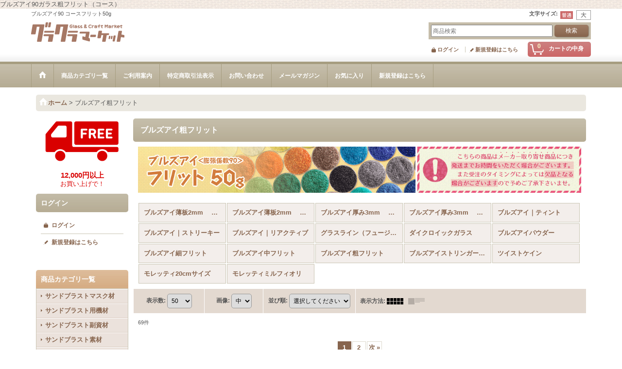

--- FILE ---
content_type: text/html; charset=UTF-8
request_url: https://www.glass-craft.shop/product-group/46?division=1
body_size: 18277
content:
<!DOCTYPE html><html lang="ja">
<head>
    <meta charset="utf-8" />
    <title>ガラスフュージング用ブルズアイガラス粗フリット（コース）｜グラクラマーケット</title>
    <meta name="keywords" content="ガラスフュージング,フージング,ガラス工芸,キルンワーク" />
    <meta name="description" content="ブルズアイ社製フュージング用ガラスフリットコース（粗）サイズの50g袋入りです。" />
    <link rel="alternate" type="application/rss+xml" title="RSS" href="https://www.glass-craft.shop/rss/rss.php" />
    <link rel="alternate" media="only screen and (max-width: 640px)" href="https://www.glass-craft.shop/phone/product-group/46" />
    <link rel="next" href="https://www.glass-craft.shop/product-group/46?division=1&amp;page=2" />
    <link rel="canonical" href="https://www.glass-craft.shop/product-group/46" />
    <link href="/res/layout001/style/public/font-awesome-4.7.0/css/font-awesome.min.css" rel="stylesheet" />
    <link href="https://www.glass-craft.shop/res/layout001/style/common.css?1698389121" rel="stylesheet" type="text/css" media="all" />
    <link href="https://www.glass-craft.shop/res/layout006/style/template.css?1811011534" rel="stylesheet" type="text/css" media="all" />
    <link href="https://www.glass-craft.shop/res/layout001/style/jquery.fancybox.css" rel="stylesheet" type="text/css" media="all" />
    <link href="https://www.glass-craft.shop/data/glapara/pc/201410301733028818d4.css?1542092105" rel="stylesheet" type="text/css" media="all" />
    <script src="https://www.glass-craft.shop/res/layout006/js/public/jquery.js?v=420213"></script>
    <script src="https://www.glass-craft.shop/res/layout006/js/underscore.js?v=3"></script>
    <script src="https://www.glass-craft.shop/res/layout006/js/flipsnap.min.js"></script>
    <script src="https://www.glass-craft.shop/res/layout006/js/pack/ocnk-min.js?1625028332"></script>
    <script src="https://www.glass-craft.shop/res/layout006/js/pack/ranking-tab-min.js?1625028310"></script>
ブルズアイ90ガラス粗フリット（コース）
<script async src="https://www.googletagmanager.com/gtag/js?id=UA-88753205-1"></script>
<script>
  window.dataLayer = window.dataLayer || [];
  function gtag(){dataLayer.push(arguments);}
  gtag('js', new Date());
  gtag('config', 'UA-88753205-1');
</script>

</head>

<body class="pickuplist_page_body widemode" id="pickuplist_page_46">
<div id="container" class="jpn_version visitor">
<div id="inner_container">

    <header role="banner">
        <div id="header_container">
            <div id="header">

                <div id="inner_header">

                    <div id="header_top" class="fix_center clearfix">
                        <div id="copy" class="header_top_800">
ブルズアイ90 コースフリット50g
                        </div>
                        <div id="header_font_setting">
                            <div class="font_setting">
                                <span class="set_font_title">文字サイズ<span class="colon">:</span></span>
                                <span class="set_font_normal"></span><span class="set_font_large"></span>
                            </div>
                        </div>
                    </div>

                    <div id="header_middle" class="fix_center clearfix">
                        <div id="shoplogo" itemscope="itemscope" itemtype="http://schema.org/Organization">
                            <a itemprop="url" href="https://www.glass-craft.shop">
                                <img itemprop="logo" src="https://www.glass-craft.shop/data/glapara/image/20170131_56e94b.png" width="200" height="40" alt="グラクラマーケット" />
                            </a>
                        </div>
                        <div id="search" itemscope="itemscope" itemtype="http://schema.org/WebSite">
                            <meta itemprop="url" content="https://www.glass-craft.shop" />
                            <form class="search_form" method="get" action="https://www.glass-craft.shop/product-list" role="search" itemprop="potentialAction" itemscope="itemscope" itemtype="http://schema.org/SearchAction">
                                <meta itemprop="target" content="https://www.glass-craft.shop/product-list/?keyword={keyword}" />
                                <input type="search" class="largesize searchform" name="keyword" value="" placeholder="商品検索" itemprop="query-input" />
                                <span class="global_btn"><input type="submit" class="searchinput btn_size_small btn_color_common" name="Submit" value="検索" /></span>
                            </form>
                        </div>
                    </div>

                    <div id="header_bottom" class="fix_center clearfix">
                        <div id="carttop">
                            <div class="shopping_cart_button has_cart_popup" data-empty-text="">
                                <div class="cartbtn">
                                    <a href="https://www.glass-craft.shop/cart">
                                        <span class="cartquantity">0</span>
                                        <span class="cartbtn_text">カートの中身</span>
                                    </a>
                                </div>
                            </div>
                        </div>

                        <div class="signin guestmember">
                            <div class="signin_box">
                                <ul>
                                    <li class="signin_top">
                                        <a href="https://www.glass-craft.shop/member-login" class="secure_link">ログイン</a>
                                    </li>
                                    <li class="register_top">
                                        <a href="https://www.glass-craft.shop/register" class="secure_link">新規登録はこちら</a>
                                    </li>
                                </ul>
                            </div>
                        </div>
                    </div>

                </div>

                <nav role="navigation">
                    <div id="header_navigation">
                        <div id="globalnavi" class="clearfix" data-drilldown="off">
                            <ul class="fix_center clearfix pre_load_nav dropdown">
                                <li class="header_nav h_home posleft">
                                    <a href="https://www.glass-craft.shop/" class="nav_link"><span class="nav_box"><img src="https://www.glass-craft.shop/res/layout006/img/navi_home_bg.gif" data-x2="https://www.glass-craft.shop/res/layout006/img/navi_home_bg_x2.gif" width="45" height="45" alt="ホーム" /></span></a>
                                </li>
                                <li class="header_nav h_category">
                                    <div class="header_category">
                                        <a href="javascript:void(0);" class="nav_link"><span class="nav_box">商品カテゴリ一覧</span></a>
                                    </div>
                                    <ul class="sub_menu">
                                        <li class="all_items">
                                            <div class="sub_menu_button">
                                                <a href="https://www.glass-craft.shop/product-list" class="item_list_link">全商品</a>
                                            </div>
                                        </li>
                                        <li class="h_maincategory3">
                                            <div class="sub_menu_button">
                                                <!-- one.content: サンドブラストマスク材 -->
                                                <a href="javascript:void(0);" class="parent_category">
                                                                                                        <span class="nav_text">サンドブラストマスク材</span>
                                                </a>
                                            </div>
                                            <ul class="sub_menu">
                                                <li class="all_items">
                                                    <a href="https://www.glass-craft.shop/product-list/3" class="item_list_link">全商品 (サンドブラストマスク材)</a>
                                                </li>
                                                <li class="h_subcategory11">
                                                    <a href="https://www.glass-craft.shop/product-list/11" class="item_list_link">
                                                                                                                <span class="nav_text">サンドブラストマスクシート</span>
                                                    </a>
                                                </li>
                                                <li class="h_subcategory4">
                                                    <a href="https://www.glass-craft.shop/product-list/4" class="item_list_link">
                                                                                                                <span class="nav_text">露光フィルムマスク</span>
                                                    </a>
                                                </li>
                                                <li class="h_subcategory12 posbottom">
                                                    <a href="https://www.glass-craft.shop/product-list/12" class="item_list_link">
                                                                                                                <span class="nav_text">露光フィルム関連商品</span>
                                                    </a>
                                                </li>
                                            </ul>
                                        </li>
                                        <li class="h_maincategory1">
                                            <div class="sub_menu_button">
                                                <!-- one.content: サンドブラスト用機材 -->
                                                <a href="javascript:void(0);" class="parent_category">
                                                                                                        <span class="nav_text">サンドブラスト用機材</span>
                                                </a>
                                            </div>
                                            <ul class="sub_menu">
                                                <li class="all_items">
                                                    <a href="https://www.glass-craft.shop/product-list/1" class="item_list_link">全商品 (サンドブラスト用機材)</a>
                                                </li>
                                                <li class="h_subcategory76">
                                                    <a href="https://www.glass-craft.shop/product-list/76" class="item_list_link">
                                                                                                                <span class="nav_text">サンドブラスト機</span>
                                                    </a>
                                                </li>
                                                <li class="h_subcategory2 posbottom">
                                                    <a href="https://www.glass-craft.shop/product-list/2" class="item_list_link">
                                                                                                                <span class="nav_text">露光機</span>
                                                    </a>
                                                </li>
                                            </ul>
                                        </li>
                                        <li class="h_maincategory21">
                                            <div class="sub_menu_button">
                                                <!-- one.content: サンドブラスト副資材 -->
                                                <a href="javascript:void(0);" class="parent_category">
                                                                                                        <span class="nav_text">サンドブラスト副資材</span>
                                                </a>
                                            </div>
                                            <ul class="sub_menu">
                                                <li class="all_items">
                                                    <a href="https://www.glass-craft.shop/product-list/21" class="item_list_link">全商品 (サンドブラスト副資材)</a>
                                                </li>
                                                <li class="h_subcategory24">
                                                    <a href="https://www.glass-craft.shop/product-list/24" class="item_list_link">
                                                                                                                <span class="nav_text">サンドブラスト研磨材（研磨砂）</span>
                                                    </a>
                                                </li>
                                                <li class="h_subcategory23">
                                                    <a href="https://www.glass-craft.shop/product-list/23" class="item_list_link">
                                                                                                                <span class="nav_text">仕上用コート剤</span>
                                                    </a>
                                                </li>
                                            </ul>
                                        </li>
                                        <li class="h_maincategory29">
                                            <div class="sub_menu_button">
                                                <!-- one.content: サンドブラスト素材 -->
                                                <a href="javascript:void(0);" class="parent_category">
                                                                                                        <span class="nav_text">サンドブラスト素材</span>
                                                </a>
                                            </div>
                                            <ul class="sub_menu">
                                                <li class="all_items">
                                                    <a href="https://www.glass-craft.shop/product-list/29" class="item_list_link">全商品 (サンドブラスト素材)</a>
                                                </li>
                                                <li class="h_subcategory64">
                                                    <a href="https://www.glass-craft.shop/product-list/64" class="item_list_link">
                                                                                                                <span class="nav_text">被せガラス素材</span>
                                                    </a>
                                                </li>
                                                <li class="h_subcategory32">
                                                    <a href="https://www.glass-craft.shop/product-list/32" class="item_list_link">
                                                                                                                <span class="nav_text">グラスウェア</span>
                                                    </a>
                                                </li>
                                                <li class="h_subcategory33">
                                                    <a href="https://www.glass-craft.shop/product-list/33" class="item_list_link">
                                                                                                                <span class="nav_text">ハート型・スター型</span>
                                                    </a>
                                                </li>
                                                <li class="h_subcategory37">
                                                    <a href="https://www.glass-craft.shop/product-list/37" class="item_list_link">
                                                                                                                <span class="nav_text">ガラスプレート</span>
                                                    </a>
                                                </li>
                                                <li class="h_subcategory30">
                                                    <a href="https://www.glass-craft.shop/product-list/30" class="item_list_link">
                                                                                                                <span class="nav_text">フォトフレーム</span>
                                                    </a>
                                                </li>
                                                <li class="h_subcategory58">
                                                    <a href="https://www.glass-craft.shop/product-list/58" class="item_list_link">
                                                                                                                <span class="nav_text">陶製アロマライト</span>
                                                    </a>
                                                </li>
                                                <li class="h_subcategory49">
                                                    <a href="https://www.glass-craft.shop/product-list/49" class="item_list_link">
                                                                                                                <span class="nav_text">ガラス表札キット</span>
                                                    </a>
                                                </li>
                                                <li class="h_subcategory41">
                                                    <a href="https://www.glass-craft.shop/product-list/41" class="item_list_link">
                                                                                                                <span class="nav_text">LED照明台＆ガラス</span>
                                                    </a>
                                                </li>
                                                <li class="h_subcategory34">
                                                    <a href="https://www.glass-craft.shop/product-list/34" class="item_list_link">
                                                                                                                <span class="nav_text">ペーパーウェイト</span>
                                                    </a>
                                                </li>
                                                <li class="h_subcategory35">
                                                    <a href="https://www.glass-craft.shop/product-list/35" class="item_list_link">
                                                                                                                <span class="nav_text">キーホルダー/ストラップ</span>
                                                    </a>
                                                </li>
                                                <li class="h_subcategory63">
                                                    <a href="https://www.glass-craft.shop/product-list/63" class="item_list_link">
                                                                                                                <span class="nav_text">ディナーベル</span>
                                                    </a>
                                                </li>
                                                <li class="h_subcategory51">
                                                    <a href="https://www.glass-craft.shop/product-list/51" class="item_list_link">
                                                                                                                <span class="nav_text">クリスタル素材</span>
                                                    </a>
                                                </li>
                                            </ul>
                                        </li>
                                        <li class="h_maincategory112">
                                            <div class="sub_menu_button">
                                                <!-- one.content: ガラスフュージング講座 -->
                                                <a href="https://www.glass-craft.shop/product-list/112" class="item_list_link">
                                                                                                        <span class="nav_text">ガラスフュージング講座</span>
                                                </a>
                                            </div>
                                        </li>
                                        <li class="h_maincategory5">
                                            <div class="sub_menu_button">
                                                <!-- one.content: フュージング材料 -->
                                                <a href="javascript:void(0);" class="parent_category">
                                                                                                        <span class="nav_text">フュージング材料</span>
                                                </a>
                                            </div>
                                            <ul class="sub_menu">
                                                <li class="all_items">
                                                    <a href="https://www.glass-craft.shop/product-list/5" class="item_list_link">全商品 (フュージング材料)</a>
                                                </li>
                                                <li class="h_subcategory6">
                                                    <a href="https://www.glass-craft.shop/product-list/6" class="item_list_link">
                                                                                                                <span class="nav_text">板ガラス【ブルズアイ】</span>
                                                    </a>
                                                </li>
                                                <li class="h_subcategory7">
                                                    <a href="https://www.glass-craft.shop/product-list/7" class="item_list_link">
                                                                                                                <span class="nav_text">ガラスパウダー50g【ブルズアイ】</span>
                                                    </a>
                                                </li>
                                                <li class="h_subcategory9">
                                                    <a href="https://www.glass-craft.shop/product-list/9" class="item_list_link">
                                                                                                                <span class="nav_text">ガラスフリット50g【ブルズアイ】</span>
                                                    </a>
                                                </li>
                                                <li class="h_subcategory10">
                                                    <a href="https://www.glass-craft.shop/product-list/10" class="item_list_link">
                                                                                                                <span class="nav_text">ストリンガー・リボン【ブルズアイ】</span>
                                                    </a>
                                                </li>
                                                <li class="h_subcategory113">
                                                    <a href="https://www.glass-craft.shop/product-list/113" class="item_list_link">
                                                                                                                <span class="nav_text">ダイクロイックガラス</span>
                                                    </a>
                                                </li>
                                                <li class="h_subcategory110">
                                                    <a href="https://www.glass-craft.shop/product-list/110" class="item_list_link">
                                                                                                                <span class="nav_text">フュージング絵の具</span>
                                                    </a>
                                                </li>
                                                <li class="h_subcategory55">
                                                    <a href="https://www.glass-craft.shop/product-list/55" class="item_list_link">
                                                                                                                <span class="nav_text">ミルフィオリ（モレッティ104）</span>
                                                    </a>
                                                </li>
                                                <li class="h_subcategory57">
                                                    <a href="https://www.glass-craft.shop/product-list/57" class="item_list_link">
                                                                                                                <span class="nav_text">グラスシート（モレッティ104）</span>
                                                    </a>
                                                </li>
                                                <li class="h_subcategory109">
                                                    <a href="https://www.glass-craft.shop/product-list/109" class="item_list_link">
                                                                                                                <span class="nav_text">フュージング用ツイストケイン</span>
                                                    </a>
                                                </li>
                                            </ul>
                                        </li>
                                        <li class="h_maincategory14">
                                            <div class="sub_menu_button">
                                                <!-- one.content: フュージング資材 -->
                                                <a href="javascript:void(0);" class="parent_category">
                                                                                                        <span class="nav_text">フュージング資材</span>
                                                </a>
                                            </div>
                                            <ul class="sub_menu">
                                                <li class="all_items">
                                                    <a href="https://www.glass-craft.shop/product-list/14" class="item_list_link">全商品 (フュージング資材)</a>
                                                </li>
                                                <li class="h_subcategory17">
                                                    <a href="https://www.glass-craft.shop/product-list/17" class="item_list_link">
                                                                                                                <span class="nav_text">フュージング書籍</span>
                                                    </a>
                                                </li>
                                                <li class="h_subcategory77">
                                                    <a href="https://www.glass-craft.shop/product-list/77" class="item_list_link">
                                                                                                                <span class="nav_text">電気炉・キルン</span>
                                                    </a>
                                                </li>
                                                <li class="h_subcategory15">
                                                    <a href="https://www.glass-craft.shop/product-list/15" class="item_list_link">
                                                                                                                <span class="nav_text">フュージング工具</span>
                                                    </a>
                                                </li>
                                                <li class="h_subcategory16">
                                                    <a href="https://www.glass-craft.shop/product-list/16" class="item_list_link">
                                                                                                                <span class="nav_text">フュージング副資材</span>
                                                    </a>
                                                </li>
                                                <li class="h_subcategory111">
                                                    <a href="https://www.glass-craft.shop/product-list/111" class="item_list_link">
                                                                                                                <span class="nav_text">数量限定モールドNEW</span>
                                                    </a>
                                                </li>
                                                <li class="h_subcategory39">
                                                    <a href="https://www.glass-craft.shop/product-list/39" class="item_list_link">
                                                                                                                <span class="nav_text">スランピングモールド</span>
                                                    </a>
                                                </li>
                                                <li class="h_subcategory62">
                                                    <a href="https://www.glass-craft.shop/product-list/62" class="item_list_link">
                                                                                                                <span class="nav_text">キャスティングモールド</span>
                                                    </a>
                                                </li>
                                                <li class="h_subcategory75">
                                                    <a href="https://www.glass-craft.shop/product-list/75" class="item_list_link">
                                                                                                                <span class="nav_text">棚板・支柱</span>
                                                    </a>
                                                </li>
                                                <li class="h_subcategory74 posbottom">
                                                    <a href="https://www.glass-craft.shop/product-list/74" class="item_list_link">
                                                                                                                <span class="nav_text">ガラスジュエル用モールド</span>
                                                    </a>
                                                </li>
                                            </ul>
                                        </li>
                                        <li class="h_maincategory70">
                                            <div class="sub_menu_button">
                                                <!-- one.content: アクセサリー用金具 -->
                                                <a href="https://www.glass-craft.shop/product-list/70" class="item_list_link">
                                                                                                        <span class="nav_text">アクセサリー用金具</span>
                                                </a>
                                            </div>
                                        </li>
                                        <li class="h_maincategory25">
                                            <div class="sub_menu_button">
                                                <!-- one.content: ガラス研磨・傷消し -->
                                                <a href="javascript:void(0);" class="parent_category">
                                                                                                        <span class="nav_text">ガラス研磨・傷消し</span>
                                                </a>
                                            </div>
                                            <ul class="sub_menu">
                                                <li class="all_items">
                                                    <a href="https://www.glass-craft.shop/product-list/25" class="item_list_link">全商品 (ガラス研磨・傷消し)</a>
                                                </li>
                                                <li class="h_subcategory53">
                                                    <a href="https://www.glass-craft.shop/product-list/53" class="item_list_link">
                                                                                                                <span class="nav_text">ガラス研磨機材</span>
                                                    </a>
                                                </li>
                                                <li class="h_subcategory26">
                                                    <a href="https://www.glass-craft.shop/product-list/26" class="item_list_link">
                                                                                                                <span class="nav_text">傷消し・鏡面仕上げ</span>
                                                    </a>
                                                </li>
                                                <li class="h_subcategory43">
                                                    <a href="https://www.glass-craft.shop/product-list/43" class="item_list_link">
                                                                                                                <span class="nav_text">ハンドルーター用研磨ビット</span>
                                                    </a>
                                                </li>
                                                <li class="h_subcategory72">
                                                    <a href="https://www.glass-craft.shop/product-list/72" class="item_list_link">
                                                                                                                <span class="nav_text">ガラス研磨布</span>
                                                    </a>
                                                </li>
                                                <li class="h_subcategory45 posbottom">
                                                    <a href="https://www.glass-craft.shop/product-list/45" class="item_list_link">
                                                                                                                <span class="nav_text">ダイヤビット</span>
                                                    </a>
                                                </li>
                                            </ul>
                                        </li>
                                        <li class="h_maincategory27">
                                            <div class="sub_menu_button">
                                                <!-- one.content: ガラス接着 -->
                                                <a href="javascript:void(0);" class="parent_category">
                                                                                                        <span class="nav_text">ガラス接着</span>
                                                </a>
                                            </div>
                                            <ul class="sub_menu">
                                                <li class="all_items">
                                                    <a href="https://www.glass-craft.shop/product-list/27" class="item_list_link">全商品 (ガラス接着)</a>
                                                </li>
                                                <li class="h_subcategory28 posbottom">
                                                    <a href="https://www.glass-craft.shop/product-list/28" class="item_list_link">
                                                                                                                <span class="nav_text">UV・紫外線接着剤</span>
                                                    </a>
                                                </li>
                                            </ul>
                                        </li>
                                        <li class="h_maincategory91">
                                            <div class="sub_menu_button">
                                                <!-- one.content: グラクラグッズ・Zoom券 -->
                                                <a href="https://www.glass-craft.shop/product-list/91" class="item_list_link">
                                                                                                        <span class="nav_text">グラクラグッズ・Zoom券</span>
                                                </a>
                                            </div>
                                        </li>
                                        <li class="h_maincategory92">
                                            <div class="sub_menu_button">
                                                <!-- one.content: ガラスでみんなええ感じ -->
                                                <a href="https://www.glass-craft.shop/product-list/92" class="item_list_link">
                                                                                                        <span class="nav_text">ガラスでみんなええ感じ</span>
                                                </a>
                                            </div>
                                        </li>
                                        <li class="h_maincategory96">
                                            <div class="sub_menu_button">
                                                <!-- one.content: ★ -->
                                                <a href="javascript:void(0);" class="parent_category">
                                                                                                        <span class="nav_text">★</span>
                                                </a>
                                            </div>
                                            <ul class="sub_menu">
                                                <li class="all_items">
                                                    <a href="https://www.glass-craft.shop/product-list/96" class="item_list_link">全商品 (★)</a>
                                                </li>
                                                <li class="h_subcategory97">
                                                    <a href="https://www.glass-craft.shop/product-list/97" class="item_list_link">
                                                                                                                <span class="nav_text">1.</span>
                                                    </a>
                                                </li>
                                                <li class="h_subcategory98">
                                                    <a href="https://www.glass-craft.shop/product-list/98" class="item_list_link">
                                                                                                                <span class="nav_text">2.</span>
                                                    </a>
                                                </li>
                                                <li class="h_subcategory99">
                                                    <a href="https://www.glass-craft.shop/product-list/99" class="item_list_link">
                                                                                                                <span class="nav_text">3.</span>
                                                    </a>
                                                </li>
                                                <li class="h_subcategory100">
                                                    <a href="https://www.glass-craft.shop/product-list/100" class="item_list_link">
                                                                                                                <span class="nav_text">4.</span>
                                                    </a>
                                                </li>
                                                <li class="h_subcategory101">
                                                    <a href="https://www.glass-craft.shop/product-list/101" class="item_list_link">
                                                                                                                <span class="nav_text">5.</span>
                                                    </a>
                                                </li>
                                                <li class="h_subcategory102">
                                                    <a href="https://www.glass-craft.shop/product-list/102" class="item_list_link">
                                                                                                                <span class="nav_text">6.</span>
                                                    </a>
                                                </li>
                                                <li class="h_subcategory103">
                                                    <a href="https://www.glass-craft.shop/product-list/103" class="item_list_link">
                                                                                                                <span class="nav_text">7.</span>
                                                    </a>
                                                </li>
                                                <li class="h_subcategory104">
                                                    <a href="https://www.glass-craft.shop/product-list/104" class="item_list_link">
                                                                                                                <span class="nav_text">8.</span>
                                                    </a>
                                                </li>
                                                <li class="h_subcategory105">
                                                    <a href="https://www.glass-craft.shop/product-list/105" class="item_list_link">
                                                                                                                <span class="nav_text">9.</span>
                                                    </a>
                                                </li>
                                                <li class="h_subcategory106">
                                                    <a href="https://www.glass-craft.shop/product-list/106" class="item_list_link">
                                                                                                                <span class="nav_text">10.</span>
                                                    </a>
                                                </li>
                                                <li class="h_subcategory107">
                                                    <a href="https://www.glass-craft.shop/product-list/107" class="item_list_link">
                                                                                                                <span class="nav_text">11.</span>
                                                    </a>
                                                </li>
                                                <li class="h_subcategory108 posbottom">
                                                    <a href="https://www.glass-craft.shop/product-list/108" class="item_list_link">
                                                                                                                <span class="nav_text">12.</span>
                                                    </a>
                                                </li>
                                            </ul>
                                        </li>
                                    </ul>
                                </li>
                                <li class="header_nav h_help">
                                    <a href="https://www.glass-craft.shop/help" class="nav_link"><span class="nav_box">ご利用案内</span></a>
                                </li>
                                <li class="header_nav h_legal">
                                    <a href="https://www.glass-craft.shop/info" class="nav_link"><span class="nav_box">特定商取引法表示</span></a>
                                </li>
                                <li class="header_nav h_inquiry">
                                    <a href="https://www.glass-craft.shop/contact" class="nav_link secure_link"><span class="nav_box">お問い合わせ</span></a>
                                </li>
                                <li class="header_nav h_mailmagazine">
                                    <a href="https://www.glass-craft.shop/mail" class="nav_link secure_link"><span class="nav_box">メールマガジン</span></a>
                                </li>
                                <li class="header_nav h_favorite">
                                    <a href="https://www.glass-craft.shop/favorite" class="nav_link secure_link"><span class="nav_box">お気に入り</span></a>
                                </li>
                                <li class="header_nav h_register posright">
                                    <a href="https://www.glass-craft.shop/register" class="nav_link secure_link"><span class="nav_box">新規登録はこちら</span></a>
                                </li>
                            </ul>
                        </div>
                    </div>
                </nav>

            </div>        </div>
    </header>

    <div id="contents">
        <div id="inner_contents" class="fix_center clearfix">

<div id="pan">
    <ol class="breadcrumb_list" itemscope itemtype="https://schema.org/BreadcrumbList">
        <li class="breadcrumb_nav pannavi1" itemprop="itemListElement" itemscope itemtype="https://schema.org/ListItem">
            <a href="https://www.glass-craft.shop/" itemprop="item">
                <span class="breadcrumb_text" itemprop="name">ホーム</span>
            </a>
            <meta itemprop="position" content="1">
        </li>
        <li class="breadcrumb_nav" itemprop="itemListElement" itemscope itemtype="https://schema.org/ListItem">
            <span class="gt">&gt;</span>
                <span class="thispage" itemprop="name">ブルズアイ粗フリット</span>
            <meta itemprop="position" content="2">
        </li>
    </ol>
</div>

            <div id="leftcol" class="side_col" role="complementary">


                <div class="side_box freearea_box" data-free="c6">
<div class="free_delivery_box2 free_red2"><br />
<div class="free_delivery_price">12,000円以上</div>お買い上げで！<br />
</div>
                </div>
                <section>
                    <div class="side_box side_signin">
                        <div class="signin guestmember">
                            <div class="section_title">
                                <h2>ログイン</h2>
                            </div>
                            <div class="signin_box">
                                <ul class="side_contents signin_list">
                                    <li class="signin_top">
                                        <a href="https://www.glass-craft.shop/member-login" class="secure_link s_signin">ログイン</a>
                                    </li>
                                    <li class="register_top">
                                        <a href="https://www.glass-craft.shop/register" class="secure_link s_register">新規登録はこちら</a>
                                    </li>
                                </ul>
                            </div>
                        </div>
                    </div>
                </section>

                                                                                                                                                                                                                                                                                                                                                                                                                                                                                                                                                                                                            <section>
                    <div class="side_box category">
                        <div class="section_title">
                            <h2>商品カテゴリ一覧</h2>
                        </div>
                        <ul class="side_contents category_list side_category_popup">
                            <li class="parent_category maincategory3">
                                <div class="parentcategory">
                                    <a href="javascript:void(0);" class="parentcategory_link categorylink3 item_list_link has_sub_category">
                                                                                <span class="nav_text">サンドブラストマスク材</span>
                                    </a>
                                </div>
                                <div class="sub_category_box folder3" style="">
                                    <ul class="subcategories">
                                        <li class="all_sub_category postop">
                                            <a href="https://www.glass-craft.shop/product-list/3" class="all_sub_category item_list_link">全商品 (サンドブラストマスク材)</a>
                                        </li>
                                        <li class="subcategory11">
                                            <a href="https://www.glass-craft.shop/product-list/11" class="categorylink11 item_list_link">
                                                                                                <span class="nav_text">サンドブラストマスクシート</span>
                                            </a>
                                        </li>
                                        <li class="subcategory4">
                                            <a href="https://www.glass-craft.shop/product-list/4" class="categorylink4 item_list_link">
                                                                                                <span class="nav_text">露光フィルムマスク</span>
                                            </a>
                                        </li>
                                        <li class="subcategory12 posbottom">
                                            <a href="https://www.glass-craft.shop/product-list/12" class="categorylink12 item_list_link posbottom">
                                                                                                <span class="nav_text">露光フィルム関連商品</span>
                                            </a>
                                        </li>
                                    </ul>
                                </div>
                            </li>
                            <li class="parent_category maincategory1">
                                <div class="parentcategory">
                                    <a href="javascript:void(0);" class="parentcategory_link categorylink1 item_list_link has_sub_category">
                                                                                <span class="nav_text">サンドブラスト用機材</span>
                                    </a>
                                </div>
                                <div class="sub_category_box folder1" style="">
                                    <ul class="subcategories">
                                        <li class="all_sub_category postop">
                                            <a href="https://www.glass-craft.shop/product-list/1" class="all_sub_category item_list_link">全商品 (サンドブラスト用機材)</a>
                                        </li>
                                        <li class="subcategory76">
                                            <a href="https://www.glass-craft.shop/product-list/76" class="categorylink76 item_list_link">
                                                                                                <span class="nav_text">サンドブラスト機</span>
                                            </a>
                                        </li>
                                        <li class="subcategory2 posbottom">
                                            <a href="https://www.glass-craft.shop/product-list/2" class="categorylink2 item_list_link posbottom">
                                                                                                <span class="nav_text">露光機</span>
                                            </a>
                                        </li>
                                    </ul>
                                </div>
                            </li>
                            <li class="parent_category maincategory21">
                                <div class="parentcategory">
                                    <a href="javascript:void(0);" class="parentcategory_link categorylink21 item_list_link has_sub_category">
                                                                                <span class="nav_text">サンドブラスト副資材</span>
                                    </a>
                                </div>
                                <div class="sub_category_box folder21" style="">
                                    <ul class="subcategories">
                                        <li class="all_sub_category postop">
                                            <a href="https://www.glass-craft.shop/product-list/21" class="all_sub_category item_list_link">全商品 (サンドブラスト副資材)</a>
                                        </li>
                                        <li class="subcategory24">
                                            <a href="https://www.glass-craft.shop/product-list/24" class="categorylink24 item_list_link">
                                                                                                <span class="nav_text">サンドブラスト研磨材（研磨砂）</span>
                                            </a>
                                        </li>
                                        <li class="subcategory23">
                                            <a href="https://www.glass-craft.shop/product-list/23" class="categorylink23 item_list_link">
                                                                                                <span class="nav_text">仕上用コート剤</span>
                                            </a>
                                        </li>
                                    </ul>
                                </div>
                            </li>
                            <li class="parent_category maincategory29">
                                <div class="parentcategory">
                                    <a href="javascript:void(0);" class="parentcategory_link categorylink29 item_list_link has_sub_category">
                                                                                <span class="nav_text">サンドブラスト素材</span>
                                    </a>
                                </div>
                                <div class="sub_category_box folder29" style="">
                                    <ul class="subcategories">
                                        <li class="all_sub_category postop">
                                            <a href="https://www.glass-craft.shop/product-list/29" class="all_sub_category item_list_link">全商品 (サンドブラスト素材)</a>
                                        </li>
                                        <li class="subcategory64">
                                            <a href="https://www.glass-craft.shop/product-list/64" class="categorylink64 item_list_link">
                                                                                                <span class="nav_text">被せガラス素材</span>
                                            </a>
                                        </li>
                                        <li class="subcategory32">
                                            <a href="https://www.glass-craft.shop/product-list/32" class="categorylink32 item_list_link">
                                                                                                <span class="nav_text">グラスウェア</span>
                                            </a>
                                        </li>
                                        <li class="subcategory33">
                                            <a href="https://www.glass-craft.shop/product-list/33" class="categorylink33 item_list_link">
                                                                                                <span class="nav_text">ハート型・スター型</span>
                                            </a>
                                        </li>
                                        <li class="subcategory37">
                                            <a href="https://www.glass-craft.shop/product-list/37" class="categorylink37 item_list_link">
                                                                                                <span class="nav_text">ガラスプレート</span>
                                            </a>
                                        </li>
                                        <li class="subcategory30">
                                            <a href="https://www.glass-craft.shop/product-list/30" class="categorylink30 item_list_link">
                                                                                                <span class="nav_text">フォトフレーム</span>
                                            </a>
                                        </li>
                                        <li class="subcategory58">
                                            <a href="https://www.glass-craft.shop/product-list/58" class="categorylink58 item_list_link">
                                                                                                <span class="nav_text">陶製アロマライト</span>
                                            </a>
                                        </li>
                                        <li class="subcategory49">
                                            <a href="https://www.glass-craft.shop/product-list/49" class="categorylink49 item_list_link">
                                                                                                <span class="nav_text">ガラス表札キット</span>
                                            </a>
                                        </li>
                                        <li class="subcategory41">
                                            <a href="https://www.glass-craft.shop/product-list/41" class="categorylink41 item_list_link">
                                                                                                <span class="nav_text">LED照明台＆ガラス</span>
                                            </a>
                                        </li>
                                        <li class="subcategory34">
                                            <a href="https://www.glass-craft.shop/product-list/34" class="categorylink34 item_list_link">
                                                                                                <span class="nav_text">ペーパーウェイト</span>
                                            </a>
                                        </li>
                                        <li class="subcategory35">
                                            <a href="https://www.glass-craft.shop/product-list/35" class="categorylink35 item_list_link">
                                                                                                <span class="nav_text">キーホルダー/ストラップ</span>
                                            </a>
                                        </li>
                                        <li class="subcategory63">
                                            <a href="https://www.glass-craft.shop/product-list/63" class="categorylink63 item_list_link">
                                                                                                <span class="nav_text">ディナーベル</span>
                                            </a>
                                        </li>
                                        <li class="subcategory51">
                                            <a href="https://www.glass-craft.shop/product-list/51" class="categorylink51 item_list_link">
                                                                                                <span class="nav_text">クリスタル素材</span>
                                            </a>
                                        </li>
                                    </ul>
                                </div>
                            </li>
                            <li class="parent_category maincategory112">
                                <div class="maincategory">
                                    <a href="https://www.glass-craft.shop/product-list/112" class="parentcategory_link categorylink112 item_list_link">
                                                                                <span class="nav_text">ガラスフュージング講座</span>
                                    </a>
                                </div>
                            </li>
                            <li class="parent_category maincategory5">
                                <div class="parentcategory">
                                    <a href="javascript:void(0);" class="parentcategory_link categorylink5 item_list_link has_sub_category">
                                                                                <span class="nav_text">フュージング材料</span>
                                    </a>
                                </div>
                                <div class="sub_category_box folder5" style="">
                                    <ul class="subcategories">
                                        <li class="all_sub_category postop">
                                            <a href="https://www.glass-craft.shop/product-list/5" class="all_sub_category item_list_link">全商品 (フュージング材料)</a>
                                        </li>
                                        <li class="subcategory6">
                                            <a href="https://www.glass-craft.shop/product-list/6" class="categorylink6 item_list_link">
                                                                                                <span class="nav_text">板ガラス【ブルズアイ】</span>
                                            </a>
                                        </li>
                                        <li class="subcategory7">
                                            <a href="https://www.glass-craft.shop/product-list/7" class="categorylink7 item_list_link">
                                                                                                <span class="nav_text">ガラスパウダー50g【ブルズアイ】</span>
                                            </a>
                                        </li>
                                        <li class="subcategory9">
                                            <a href="https://www.glass-craft.shop/product-list/9" class="categorylink9 item_list_link">
                                                                                                <span class="nav_text">ガラスフリット50g【ブルズアイ】</span>
                                            </a>
                                        </li>
                                        <li class="subcategory10">
                                            <a href="https://www.glass-craft.shop/product-list/10" class="categorylink10 item_list_link">
                                                                                                <span class="nav_text">ストリンガー・リボン【ブルズアイ】</span>
                                            </a>
                                        </li>
                                        <li class="subcategory113">
                                            <a href="https://www.glass-craft.shop/product-list/113" class="categorylink113 item_list_link">
                                                                                                <span class="nav_text">ダイクロイックガラス</span>
                                            </a>
                                        </li>
                                        <li class="subcategory110">
                                            <a href="https://www.glass-craft.shop/product-list/110" class="categorylink110 item_list_link">
                                                                                                <span class="nav_text">フュージング絵の具</span>
                                            </a>
                                        </li>
                                        <li class="subcategory55">
                                            <a href="https://www.glass-craft.shop/product-list/55" class="categorylink55 item_list_link">
                                                                                                <span class="nav_text">ミルフィオリ（モレッティ104）</span>
                                            </a>
                                        </li>
                                        <li class="subcategory57">
                                            <a href="https://www.glass-craft.shop/product-list/57" class="categorylink57 item_list_link">
                                                                                                <span class="nav_text">グラスシート（モレッティ104）</span>
                                            </a>
                                        </li>
                                        <li class="subcategory109">
                                            <a href="https://www.glass-craft.shop/product-list/109" class="categorylink109 item_list_link">
                                                                                                <span class="nav_text">フュージング用ツイストケイン</span>
                                            </a>
                                        </li>
                                    </ul>
                                </div>
                            </li>
                            <li class="parent_category maincategory14">
                                <div class="parentcategory">
                                    <a href="javascript:void(0);" class="parentcategory_link categorylink14 item_list_link has_sub_category">
                                                                                <span class="nav_text">フュージング資材</span>
                                    </a>
                                </div>
                                <div class="sub_category_box folder14" style="">
                                    <ul class="subcategories">
                                        <li class="all_sub_category postop">
                                            <a href="https://www.glass-craft.shop/product-list/14" class="all_sub_category item_list_link">全商品 (フュージング資材)</a>
                                        </li>
                                        <li class="subcategory17">
                                            <a href="https://www.glass-craft.shop/product-list/17" class="categorylink17 item_list_link">
                                                                                                <span class="nav_text">フュージング書籍</span>
                                            </a>
                                        </li>
                                        <li class="subcategory77">
                                            <a href="https://www.glass-craft.shop/product-list/77" class="categorylink77 item_list_link">
                                                                                                <span class="nav_text">電気炉・キルン</span>
                                            </a>
                                        </li>
                                        <li class="subcategory15">
                                            <a href="https://www.glass-craft.shop/product-list/15" class="categorylink15 item_list_link">
                                                                                                <span class="nav_text">フュージング工具</span>
                                            </a>
                                        </li>
                                        <li class="subcategory16">
                                            <a href="https://www.glass-craft.shop/product-list/16" class="categorylink16 item_list_link">
                                                                                                <span class="nav_text">フュージング副資材</span>
                                            </a>
                                        </li>
                                        <li class="subcategory111">
                                            <a href="https://www.glass-craft.shop/product-list/111" class="categorylink111 item_list_link">
                                                                                                <span class="nav_text">数量限定モールドNEW</span>
                                            </a>
                                        </li>
                                        <li class="subcategory39">
                                            <a href="https://www.glass-craft.shop/product-list/39" class="categorylink39 item_list_link">
                                                                                                <span class="nav_text">スランピングモールド</span>
                                            </a>
                                        </li>
                                        <li class="subcategory62">
                                            <a href="https://www.glass-craft.shop/product-list/62" class="categorylink62 item_list_link">
                                                                                                <span class="nav_text">キャスティングモールド</span>
                                            </a>
                                        </li>
                                        <li class="subcategory75">
                                            <a href="https://www.glass-craft.shop/product-list/75" class="categorylink75 item_list_link">
                                                                                                <span class="nav_text">棚板・支柱</span>
                                            </a>
                                        </li>
                                        <li class="subcategory74 posbottom">
                                            <a href="https://www.glass-craft.shop/product-list/74" class="categorylink74 item_list_link posbottom">
                                                                                                <span class="nav_text">ガラスジュエル用モールド</span>
                                            </a>
                                        </li>
                                    </ul>
                                </div>
                            </li>
                            <li class="parent_category maincategory70">
                                <div class="maincategory">
                                    <a href="https://www.glass-craft.shop/product-list/70" class="parentcategory_link categorylink70 item_list_link">
                                                                                <span class="nav_text">アクセサリー用金具</span>
                                    </a>
                                </div>
                            </li>
                            <li class="parent_category maincategory25">
                                <div class="parentcategory">
                                    <a href="javascript:void(0);" class="parentcategory_link categorylink25 item_list_link has_sub_category">
                                                                                <span class="nav_text">ガラス研磨・傷消し</span>
                                    </a>
                                </div>
                                <div class="sub_category_box folder25" style="">
                                    <ul class="subcategories">
                                        <li class="all_sub_category postop">
                                            <a href="https://www.glass-craft.shop/product-list/25" class="all_sub_category item_list_link">全商品 (ガラス研磨・傷消し)</a>
                                        </li>
                                        <li class="subcategory53">
                                            <a href="https://www.glass-craft.shop/product-list/53" class="categorylink53 item_list_link">
                                                                                                <span class="nav_text">ガラス研磨機材</span>
                                            </a>
                                        </li>
                                        <li class="subcategory26">
                                            <a href="https://www.glass-craft.shop/product-list/26" class="categorylink26 item_list_link">
                                                                                                <span class="nav_text">傷消し・鏡面仕上げ</span>
                                            </a>
                                        </li>
                                        <li class="subcategory43">
                                            <a href="https://www.glass-craft.shop/product-list/43" class="categorylink43 item_list_link">
                                                                                                <span class="nav_text">ハンドルーター用研磨ビット</span>
                                            </a>
                                        </li>
                                        <li class="subcategory72">
                                            <a href="https://www.glass-craft.shop/product-list/72" class="categorylink72 item_list_link">
                                                                                                <span class="nav_text">ガラス研磨布</span>
                                            </a>
                                        </li>
                                        <li class="subcategory45 posbottom">
                                            <a href="https://www.glass-craft.shop/product-list/45" class="categorylink45 item_list_link posbottom">
                                                                                                <span class="nav_text">ダイヤビット</span>
                                            </a>
                                        </li>
                                    </ul>
                                </div>
                            </li>
                            <li class="parent_category maincategory27">
                                <div class="parentcategory">
                                    <a href="javascript:void(0);" class="parentcategory_link categorylink27 item_list_link has_sub_category">
                                                                                <span class="nav_text">ガラス接着</span>
                                    </a>
                                </div>
                                <div class="sub_category_box folder27" style="">
                                    <ul class="subcategories">
                                        <li class="all_sub_category postop">
                                            <a href="https://www.glass-craft.shop/product-list/27" class="all_sub_category item_list_link">全商品 (ガラス接着)</a>
                                        </li>
                                        <li class="subcategory28 posbottom">
                                            <a href="https://www.glass-craft.shop/product-list/28" class="categorylink28 item_list_link posbottom">
                                                                                                <span class="nav_text">UV・紫外線接着剤</span>
                                            </a>
                                        </li>
                                    </ul>
                                </div>
                            </li>
                            <li class="parent_category maincategory91">
                                <div class="maincategory">
                                    <a href="https://www.glass-craft.shop/product-list/91" class="parentcategory_link categorylink91 item_list_link">
                                                                                <span class="nav_text">グラクラグッズ・Zoom券</span>
                                    </a>
                                </div>
                            </li>
                            <li class="parent_category maincategory92">
                                <div class="maincategory">
                                    <a href="https://www.glass-craft.shop/product-list/92" class="parentcategory_link categorylink92 item_list_link">
                                                                                <span class="nav_text">ガラスでみんなええ感じ</span>
                                    </a>
                                </div>
                            </li>
                            <li class="parent_category maincategory96">
                                <div class="parentcategory">
                                    <a href="javascript:void(0);" class="parentcategory_link categorylink96 item_list_link has_sub_category">
                                                                                <span class="nav_text">★</span>
                                    </a>
                                </div>
                                <div class="sub_category_box folder96" style="">
                                    <ul class="subcategories">
                                        <li class="all_sub_category postop">
                                            <a href="https://www.glass-craft.shop/product-list/96" class="all_sub_category item_list_link">全商品 (★)</a>
                                        </li>
                                        <li class="subcategory97">
                                            <a href="https://www.glass-craft.shop/product-list/97" class="categorylink97 item_list_link">
                                                                                                <span class="nav_text">1.</span>
                                            </a>
                                        </li>
                                        <li class="subcategory98">
                                            <a href="https://www.glass-craft.shop/product-list/98" class="categorylink98 item_list_link">
                                                                                                <span class="nav_text">2.</span>
                                            </a>
                                        </li>
                                        <li class="subcategory99">
                                            <a href="https://www.glass-craft.shop/product-list/99" class="categorylink99 item_list_link">
                                                                                                <span class="nav_text">3.</span>
                                            </a>
                                        </li>
                                        <li class="subcategory100">
                                            <a href="https://www.glass-craft.shop/product-list/100" class="categorylink100 item_list_link">
                                                                                                <span class="nav_text">4.</span>
                                            </a>
                                        </li>
                                        <li class="subcategory101">
                                            <a href="https://www.glass-craft.shop/product-list/101" class="categorylink101 item_list_link">
                                                                                                <span class="nav_text">5.</span>
                                            </a>
                                        </li>
                                        <li class="subcategory102">
                                            <a href="https://www.glass-craft.shop/product-list/102" class="categorylink102 item_list_link">
                                                                                                <span class="nav_text">6.</span>
                                            </a>
                                        </li>
                                        <li class="subcategory103">
                                            <a href="https://www.glass-craft.shop/product-list/103" class="categorylink103 item_list_link">
                                                                                                <span class="nav_text">7.</span>
                                            </a>
                                        </li>
                                        <li class="subcategory104">
                                            <a href="https://www.glass-craft.shop/product-list/104" class="categorylink104 item_list_link">
                                                                                                <span class="nav_text">8.</span>
                                            </a>
                                        </li>
                                        <li class="subcategory105">
                                            <a href="https://www.glass-craft.shop/product-list/105" class="categorylink105 item_list_link">
                                                                                                <span class="nav_text">9.</span>
                                            </a>
                                        </li>
                                        <li class="subcategory106">
                                            <a href="https://www.glass-craft.shop/product-list/106" class="categorylink106 item_list_link">
                                                                                                <span class="nav_text">10.</span>
                                            </a>
                                        </li>
                                        <li class="subcategory107">
                                            <a href="https://www.glass-craft.shop/product-list/107" class="categorylink107 item_list_link">
                                                                                                <span class="nav_text">11.</span>
                                            </a>
                                        </li>
                                        <li class="subcategory108 posbottom">
                                            <a href="https://www.glass-craft.shop/product-list/108" class="categorylink108 item_list_link posbottom">
                                                                                                <span class="nav_text">12.</span>
                                            </a>
                                        </li>
                                    </ul>
                                </div>
                            </li>
                        </ul>
                    </div>
                </section>

                                                                                                                                                                                                                                                                                                                                                                                                                                                                                                                                                                                                                                                                                    <section>
                    <div class="side_box pickupcategory pickupcategory_division1">
                        <div class="section_title">
                            <h2>フュージング用ガラス</h2>
                        </div>
                        <ul class="side_contents pickupcategory_list">
                            <li class="pickupcategory24">
                                <a href="https://www.glass-craft.shop/product-group/24?division=1" class="item_list_link">
                                                                        <span class="nav_text">ブルズアイ薄板2mm　 10cm角サイズ</span>
                                </a>
                            </li>
                            <li class="pickupcategory25">
                                <a href="https://www.glass-craft.shop/product-group/25?division=1" class="item_list_link">
                                                                        <span class="nav_text">ブルズアイ薄板2mm　 20cm角サイズ</span>
                                </a>
                            </li>
                            <li class="pickupcategory32">
                                <a href="https://www.glass-craft.shop/product-group/32?division=1" class="item_list_link">
                                                                        <span class="nav_text">ブルズアイ厚み3mm　 10cm角サイズ</span>
                                </a>
                            </li>
                            <li class="pickupcategory33">
                                <a href="https://www.glass-craft.shop/product-group/33?division=1" class="item_list_link">
                                                                        <span class="nav_text">ブルズアイ厚み3mm　 20cm角サイズ</span>
                                </a>
                            </li>
                            <li class="pickupcategory34">
                                <a href="https://www.glass-craft.shop/product-group/34?division=1" class="item_list_link">
                                                                        <span class="nav_text">ブルズアイ｜ティント</span>
                                </a>
                            </li>
                            <li class="pickupcategory40">
                                <a href="https://www.glass-craft.shop/product-group/40?division=1" class="item_list_link">
                                                                        <span class="nav_text">ブルズアイ｜ストリーキー</span>
                                </a>
                            </li>
                            <li class="pickupcategory44">
                                <a href="https://www.glass-craft.shop/product-group/44?division=1" class="item_list_link">
                                                                        <span class="nav_text">ブルズアイ｜リアクティブ</span>
                                </a>
                            </li>
                            <li class="pickupcategory47">
                                <a href="https://www.glass-craft.shop/product-group/47?division=1" class="item_list_link">
                                                                        <span class="nav_text">グラスライン（フュージング絵の具）</span>
                                </a>
                            </li>
                            <li class="pickupcategory30">
                                <a href="https://www.glass-craft.shop/product-group/30?division=1" class="item_list_link">
                                                                        <span class="nav_text">ダイクロイックガラス</span>
                                </a>
                            </li>
                            <li class="pickupcategory28">
                                <a href="https://www.glass-craft.shop/product-group/28?division=1" class="item_list_link">
                                                                        <span class="nav_text">ブルズアイパウダー</span>
                                </a>
                            </li>
                            <li class="pickupcategory45">
                                <a href="https://www.glass-craft.shop/product-group/45?division=1" class="item_list_link">
                                                                        <span class="nav_text">ブルズアイ細フリット</span>
                                </a>
                            </li>
                            <li class="pickupcategory29">
                                <a href="https://www.glass-craft.shop/product-group/29?division=1" class="item_list_link">
                                                                        <span class="nav_text">ブルズアイ中フリット</span>
                                </a>
                            </li>
                            <li class="pickupcategory46 nav_on">
                                <a href="https://www.glass-craft.shop/product-group/46?division=1" class="item_list_link nav_on">
                                                                        <span class="nav_text">ブルズアイ粗フリット</span>
                                </a>
                            </li>
                            <li class="pickupcategory31">
                                <a href="https://www.glass-craft.shop/product-group/31?division=1" class="item_list_link">
                                                                        <span class="nav_text">ブルズアイストリンガー・リボン</span>
                                </a>
                            </li>
                            <li class="pickupcategory42">
                                <a href="https://www.glass-craft.shop/product-group/42?division=1" class="item_list_link">
                                                                        <span class="nav_text">ツイストケイン</span>
                                </a>
                            </li>
                            <li class="pickupcategory26">
                                <a href="https://www.glass-craft.shop/product-group/26?division=1" class="item_list_link">
                                                                        <span class="nav_text">モレッティ20cmサイズ</span>
                                </a>
                            </li>
                            <li class="pickupcategory27 posbottom">
                                <a href="https://www.glass-craft.shop/product-group/27?division=1" class="item_list_link">
                                                                        <span class="nav_text">モレッティミルフィオリ</span>
                                </a>
                            </li>
                        </ul>
                    </div>
                </section>

                                                                                    <section>
                    <div class="side_box pickupcategory pickupcategory_division3">
                        <div class="section_title">
                            <h2>電気炉・キルン</h2>
                        </div>
                        <ul class="side_contents pickupcategory_list">
                            <li class="pickupcategory39 posbottom">
                                <a href="https://www.glass-craft.shop/product-group/39?division=3" class="item_list_link">
                                                                        <span class="nav_text">キルンキング160NFB（NEW）</span>
                                </a>
                            </li>
                        </ul>
                    </div>
                </section>

                                                                                                                        <section>
                    <div class="side_box pickupcategory pickupcategory_division2">
                        <div class="section_title">
                            <h2>ガラス研磨機</h2>
                        </div>
                        <ul class="side_contents pickupcategory_list">
                            <li class="pickupcategory35">
                                <a href="https://www.glass-craft.shop/product-group/35?division=2" class="item_list_link">
                                                                        <span class="nav_text">8インチ平面研磨機・パッド</span>
                                </a>
                            </li>
                            <li class="pickupcategory36 posbottom">
                                <a href="https://www.glass-craft.shop/product-group/36?division=2" class="item_list_link">
                                                                        <span class="nav_text">2インチ平面研磨機・パッド</span>
                                </a>
                            </li>
                        </ul>
                    </div>
                </section>

                <aside>
                    <div class="side_box side_banner">
                        <div class="banner_box ssl_banner">
                            <img src="https://www.glass-craft.shop/res/layout006/img/all/ssl.gif" data-x2="https://www.glass-craft.shop/res/layout006/img/all/ssl_x2.gif" alt="SSL" width="115" height="55" />
                        </div>
                    </div>
                </aside>

            </div>


            <div id="maincol2" role="main">
                <div id="main_container">


                <article>
                    <div class="page_box item_box itemlist">
                        <div class="page_title">
                            <h2>
                                ブルズアイ粗フリット
</h2>
                        </div>
                                                                                                                                                                                                                                                                                                                                                                                                                                                                                                                                                                                                                                                                                                                                                                                                                                                                                                                                                                                                                                                                                                                                                                                                                                                                                                                                                                                                                                                                                                                                                                                                                                                                                                                                                                                                                <div class="page_contents clearfix grouplist_contents">
                            <div class="inner_page_contents">
                            <div class="grouplist_desc main_desc">
                                <div class="list_comment">
                                    <div class="free_banner_box clearfix"><img src="https://www.glass-craft.shop/data/glapara/image/bu_frit_attention.png" art="ガラスフリット" /></div>

                                </div>
                            </div>
                             <div class="center_category_list">
                                 <ul class="clearfix">
                                     <li class="center_sub_group24">
                                         <a href="https://www.glass-craft.shop/product-group/24?division=1">
                                                                                          <span class="nav_text"><span class="inner_nav_text">ブルズアイ薄板2mm　 10cm角サイズ</span></span>
                                         </a>
                                     </li>
                                     <li class="center_sub_group25">
                                         <a href="https://www.glass-craft.shop/product-group/25?division=1">
                                                                                          <span class="nav_text"><span class="inner_nav_text">ブルズアイ薄板2mm　 20cm角サイズ</span></span>
                                         </a>
                                     </li>
                                     <li class="center_sub_group32">
                                         <a href="https://www.glass-craft.shop/product-group/32?division=1">
                                                                                          <span class="nav_text"><span class="inner_nav_text">ブルズアイ厚み3mm　 10cm角サイズ</span></span>
                                         </a>
                                     </li>
                                     <li class="center_sub_group33">
                                         <a href="https://www.glass-craft.shop/product-group/33?division=1">
                                                                                          <span class="nav_text"><span class="inner_nav_text">ブルズアイ厚み3mm　 20cm角サイズ</span></span>
                                         </a>
                                     </li>
                                     <li class="center_sub_group34">
                                         <a href="https://www.glass-craft.shop/product-group/34?division=1">
                                                                                          <span class="nav_text"><span class="inner_nav_text">ブルズアイ｜ティント</span></span>
                                         </a>
                                     </li>
                                     <li class="center_sub_group40">
                                         <a href="https://www.glass-craft.shop/product-group/40?division=1">
                                                                                          <span class="nav_text"><span class="inner_nav_text">ブルズアイ｜ストリーキー</span></span>
                                         </a>
                                     </li>
                                     <li class="center_sub_group44">
                                         <a href="https://www.glass-craft.shop/product-group/44?division=1">
                                                                                          <span class="nav_text"><span class="inner_nav_text">ブルズアイ｜リアクティブ</span></span>
                                         </a>
                                     </li>
                                     <li class="center_sub_group47">
                                         <a href="https://www.glass-craft.shop/product-group/47?division=1">
                                                                                          <span class="nav_text"><span class="inner_nav_text">グラスライン（フュージング絵の具）</span></span>
                                         </a>
                                     </li>
                                     <li class="center_sub_group30">
                                         <a href="https://www.glass-craft.shop/product-group/30?division=1">
                                                                                          <span class="nav_text"><span class="inner_nav_text">ダイクロイックガラス</span></span>
                                         </a>
                                     </li>
                                     <li class="center_sub_group28">
                                         <a href="https://www.glass-craft.shop/product-group/28?division=1">
                                                                                          <span class="nav_text"><span class="inner_nav_text">ブルズアイパウダー</span></span>
                                         </a>
                                     </li>
                                     <li class="center_sub_group45">
                                         <a href="https://www.glass-craft.shop/product-group/45?division=1">
                                                                                          <span class="nav_text"><span class="inner_nav_text">ブルズアイ細フリット</span></span>
                                         </a>
                                     </li>
                                     <li class="center_sub_group29">
                                         <a href="https://www.glass-craft.shop/product-group/29?division=1">
                                                                                          <span class="nav_text"><span class="inner_nav_text">ブルズアイ中フリット</span></span>
                                         </a>
                                     </li>
                                     <li class="center_sub_group46">
                                         <a href="https://www.glass-craft.shop/product-group/46?division=1">
                                                                                          <span class="nav_text"><span class="inner_nav_text">ブルズアイ粗フリット</span></span>
                                         </a>
                                     </li>
                                     <li class="center_sub_group31">
                                         <a href="https://www.glass-craft.shop/product-group/31?division=1">
                                                                                          <span class="nav_text"><span class="inner_nav_text">ブルズアイストリンガー・リボン</span></span>
                                         </a>
                                     </li>
                                     <li class="center_sub_group42">
                                         <a href="https://www.glass-craft.shop/product-group/42?division=1">
                                                                                          <span class="nav_text"><span class="inner_nav_text">ツイストケイン</span></span>
                                         </a>
                                     </li>
                                     <li class="center_sub_group26">
                                         <a href="https://www.glass-craft.shop/product-group/26?division=1">
                                                                                          <span class="nav_text"><span class="inner_nav_text">モレッティ20cmサイズ</span></span>
                                         </a>
                                     </li>
                                     <li class="center_sub_group27">
                                         <a href="https://www.glass-craft.shop/product-group/27?division=1">
                                                                                          <span class="nav_text"><span class="inner_nav_text">モレッティミルフィオリ</span></span>
                                         </a>
                                     </li>
                                 </ul>
                             </div>
                            <a id="items"></a>
                            <form method="get" class="item_sort_form" action="https://www.glass-craft.shop/product-group/46/0/photo">
                                <div class="sort clearfix">
                                    <input type="hidden" name="division" value="1" />
                                    <div class="sort_number">
                                        <p>
                                            <label for="displaynumber">表示数<span class="colon">:</span></label>
                                            <select id="displaynumber" name="num" onchange="this.form.submit();">
                                                <option value="10">10</option>
                                                <option value="20">20</option>
                                                <option value="30">30</option>
                                                <option value="50" selected="selected">50</option>
                                                <option value="100">100</option>
                                            </select>
                                        </p>
                                    </div>
                                    <div class="sort_size">
                                        <p>
                                            <label for="listphotosize"><span class="photosize_label">画像</span><span class="colon">:</span></label>
                                            <select id="listphotosize" name="img" onchange="this.form.submit();">
                                                <option value="120">小</option>
                                                <option value="160" selected="selected">中</option>
                                                <option value="200">大</option>
                                            </select>
                                        </p>
                                    </div>
                                    <div class="sort_order">

                                        <p>
                                            <label for="sort"><span class="sort_label">並び順</span><span class="colon">:</span></label>
                                            <select name="sort" id="sort" onchange="this.form.submit();">
                                                <option value="" selected="selected">選択してください</option>
                                                <option value="featured">おすすめ順</option>
                                                <option value="price">価格の安い順</option>
                                                <option value="price-desc">価格の高い順</option>
                                                <option value="rank">売れ筋順</option>
                                            </select>
                                        </p>
                                    </div>
                                    <div class="sort_layout">
                                        <p class="clearfix">
                                            <span class="layout_title">表示方法</span><span class="colon">:</span>
                                            <span class="sort_layout_icons"><a class="layout_photo" title="写真のみ一覧" href="https://www.glass-craft.shop/product-group/46/0/photo?division=1"><img width="34" height="13" alt="写真のみ一覧" class="vami" src="https://www.glass-craft.shop/res/layout006/img/layout_photo.gif" data-x2="https://www.glass-craft.shop/res/layout006/img/layout_photo_x2.gif" /></a><a class="layout_desc" title="説明付き一覧" href="https://www.glass-craft.shop/product-group/46/0/normal?division=1"><img width="34" height="13" class="vami img_opacity" alt="説明付き一覧" src="https://www.glass-craft.shop/res/layout006/img/layout_text.gif" data-x2="https://www.glass-craft.shop/res/layout006/img/layout_text_x2.gif" /></a></span>
                                        </p>
                                    </div>
                                </div>
                            </form>
                            <div class="category_item_count">
                                <p class="count_number">
                                    <span class="number">69</span><span class="count_suffix">件</span>
                                </p>
                            </div>
                            <div id="pagertop" class="pager">
<strong>1</strong><a href="/product-group/46?division=1&amp;page=2" class="pager_btn">2</a><a href="/product-group/46?division=1&amp;page=2" class="to_next_page pager_btn">次<span class="arrow">&raquo;</span></a>
                            </div>
                            <div class="itemlist_box clearfix">
                                <ul class="layout160 item_list clearfix">
                                            <li class="list_item_cell list_item_1387 ">
                                        <div class="item_data" data-product-id="1387">
                                                <a href="https://www.glass-craft.shop/product/1387" class="item_data_link">
                                                    <div class="global_photo itemph_itemlist_1387">
                                                        <img src="https://www.glass-craft.shop/data/glapara/_/70726f647563742f32303233313032325f6365376638662e6a7067003136300000660066.jpg" data-x2="https://www.glass-craft.shop/data/glapara/_/70726f647563742f32303233313032325f6365376638662e6a7067003332300000740066.jpg" alt="【粗フリット50g】 0013 Opaque White" width="160" height="160" />
                                                    </div>

                                                    <p class="item_name">
                                                        <span class="goods_name">【粗フリット50g】 0013 Opaque White</span>
                                                        <wbr /><span class="model_number"><span class="bracket">[</span><span class="model_number_value">001303F6N</span><span class="bracket">]</span></span>
                                                    </p>

                                                    <div class="item_info">
                                                    <div class="price">
                                                        <p class="selling_price">
                                                            <span class="figure">630円</span><span class="tax_label list_tax_label">(税別)</span>                                                        </p>
                                                        <p class="tax_incl_price">
                                                            <span class="round_bracket">(</span><span class="price_label">税込<span class="colon">:</span></span>
                                                            <span class="figure">693円</span><span class="round_bracket">)</span>
                                                        </p>
                                                    </div>



                                                    </div>
                                                </a>
                                        </div>
                                    </li>
                                            <li class="list_item_cell list_item_1388 ">
                                        <div class="item_data" data-product-id="1388">
                                                <a href="https://www.glass-craft.shop/product/1388" class="item_data_link">
                                                    <div class="global_photo itemph_itemlist_1388">
                                                        <img src="https://www.glass-craft.shop/data/glapara/_/70726f647563742f32303233313032325f3364623664622e6a7067003136300000660066.jpg" data-x2="https://www.glass-craft.shop/data/glapara/_/70726f647563742f32303233313032325f3364623664622e6a7067003332300000740066.jpg" alt="【粗フリット50g】 0034 Light Peach Creem" width="160" height="160" />
                                                    </div>

                                                    <p class="item_name">
                                                        <span class="goods_name">【粗フリット50g】 0034 Light Peach Creem</span>
                                                        <wbr /><span class="model_number"><span class="bracket">[</span><span class="model_number_value">003403F6N</span><span class="bracket">]</span></span>
                                                    </p>

                                                    <div class="item_info">
                                                    <div class="price">
                                                        <p class="selling_price">
                                                            <span class="figure">590円</span><span class="tax_label list_tax_label">(税別)</span>                                                        </p>
                                                        <p class="tax_incl_price">
                                                            <span class="round_bracket">(</span><span class="price_label">税込<span class="colon">:</span></span>
                                                            <span class="figure">649円</span><span class="round_bracket">)</span>
                                                        </p>
                                                    </div>



                                                    </div>
                                                </a>
                                        </div>
                                    </li>
                                            <li class="list_item_cell list_item_1392 ">
                                        <div class="item_data" data-product-id="1392">
                                                <a href="https://www.glass-craft.shop/product/1392" class="item_data_link">
                                                    <div class="global_photo itemph_itemlist_1392">
                                                        <img src="https://www.glass-craft.shop/data/glapara/_/70726f647563742f32303233313032325f3732636662392e6a7067003136300000660066.jpg" data-x2="https://www.glass-craft.shop/data/glapara/_/70726f647563742f32303233313032325f3732636662392e6a7067003332300000740066.jpg" alt="【粗フリット50g】  0108 Powder Blue" width="160" height="160" />
                                                    </div>

                                                    <p class="item_name">
                                                        <span class="goods_name">【粗フリット50g】  0108 Powder Blue</span>
                                                        <wbr /><span class="model_number"><span class="bracket">[</span><span class="model_number_value">010803F6N</span><span class="bracket">]</span></span>
                                                    </p>

                                                    <div class="item_info">
                                                    <div class="price">
                                                        <p class="selling_price">
                                                            <span class="figure">570円</span><span class="tax_label list_tax_label">(税別)</span>                                                        </p>
                                                        <p class="tax_incl_price">
                                                            <span class="round_bracket">(</span><span class="price_label">税込<span class="colon">:</span></span>
                                                            <span class="figure">627円</span><span class="round_bracket">)</span>
                                                        </p>
                                                    </div>



                                                    </div>
                                                </a>
                                        </div>
                                    </li>
                                            <li class="list_item_cell list_item_1390 ">
                                        <div class="item_data" data-product-id="1390">
                                                <a href="https://www.glass-craft.shop/product/1390" class="item_data_link">
                                                    <div class="global_photo itemph_itemlist_1390">
                                                        <img src="https://www.glass-craft.shop/data/glapara/_/70726f647563742f32303233313032325f3861636634642e6a7067003136300000660066.jpg" data-x2="https://www.glass-craft.shop/data/glapara/_/70726f647563742f32303233313032325f3861636634642e6a7067003332300000740066.jpg" alt="【粗フリット50g】 0100 Black" width="160" height="160" />
                                                    </div>

                                                    <p class="item_name">
                                                        <span class="goods_name">【粗フリット50g】 0100 Black</span>
                                                        <wbr /><span class="model_number"><span class="bracket">[</span><span class="model_number_value">010003F6N</span><span class="bracket">]</span></span>
                                                    </p>

                                                    <div class="item_info">
                                                    <div class="price">
                                                        <p class="selling_price">
                                                            <span class="figure">590円</span><span class="tax_label list_tax_label">(税別)</span>                                                        </p>
                                                        <p class="tax_incl_price">
                                                            <span class="round_bracket">(</span><span class="price_label">税込<span class="colon">:</span></span>
                                                            <span class="figure">649円</span><span class="round_bracket">)</span>
                                                        </p>
                                                    </div>



                                                    </div>
                                                </a>
                                        </div>
                                    </li>
                                            <li class="list_item_cell list_item_1394 ">
                                        <div class="item_data" data-product-id="1394">
                                                <a href="https://www.glass-craft.shop/product/1394" class="item_data_link">
                                                    <div class="global_photo itemph_itemlist_1394">
                                                        <img src="https://www.glass-craft.shop/data/glapara/_/70726f647563742f32303233313032325f3962356636332e6a7067003136300000660066.jpg" data-x2="https://www.glass-craft.shop/data/glapara/_/70726f647563742f32303233313032325f3962356636332e6a7067003332300000740066.jpg" alt="【粗フリット50g】  0112 Mint Green" width="160" height="160" />
                                                    </div>

                                                    <p class="item_name">
                                                        <span class="goods_name">【粗フリット50g】  0112 Mint Green</span>
                                                        <wbr /><span class="model_number"><span class="bracket">[</span><span class="model_number_value">011203F6N</span><span class="bracket">]</span></span>
                                                    </p>

                                                    <div class="item_info">
                                                    <div class="price">
                                                        <p class="selling_price">
                                                            <span class="figure">570円</span><span class="tax_label list_tax_label">(税別)</span>                                                        </p>
                                                        <p class="tax_incl_price">
                                                            <span class="round_bracket">(</span><span class="price_label">税込<span class="colon">:</span></span>
                                                            <span class="figure">627円</span><span class="round_bracket">)</span>
                                                        </p>
                                                    </div>



                                                    </div>
                                                </a>
                                        </div>
                                    </li>
                                            <li class="list_item_cell list_item_1396 ">
                                        <div class="item_data" data-product-id="1396">
                                                <a href="https://www.glass-craft.shop/product/1396" class="item_data_link">
                                                    <div class="global_photo itemph_itemlist_1396">
                                                        <img src="https://www.glass-craft.shop/data/glapara/_/70726f647563742f32303233313032325f3435613061662e6a7067003136300000660066.jpg" data-x2="https://www.glass-craft.shop/data/glapara/_/70726f647563742f32303233313032325f3435613061662e6a7067003332300000740066.jpg" alt="【粗フリット50g】  0113 White" width="160" height="160" />
                                                    </div>

                                                    <p class="item_name">
                                                        <span class="goods_name">【粗フリット50g】  0113 White</span>
                                                        <wbr /><span class="model_number"><span class="bracket">[</span><span class="model_number_value">011303F6N</span><span class="bracket">]</span></span>
                                                    </p>

                                                    <div class="item_info">
                                                    <div class="price">
                                                        <p class="selling_price">
                                                            <span class="figure">570円</span><span class="tax_label list_tax_label">(税別)</span>                                                        </p>
                                                        <p class="tax_incl_price">
                                                            <span class="round_bracket">(</span><span class="price_label">税込<span class="colon">:</span></span>
                                                            <span class="figure">627円</span><span class="round_bracket">)</span>
                                                        </p>
                                                    </div>



                                                    </div>
                                                </a>
                                        </div>
                                    </li>
                                            <li class="list_item_cell list_item_1398 ">
                                        <div class="item_data" data-product-id="1398">
                                                <a href="https://www.glass-craft.shop/product/1398" class="item_data_link">
                                                    <div class="global_photo itemph_itemlist_1398">
                                                        <img src="https://www.glass-craft.shop/data/glapara/_/70726f647563742f32303233313032325f3762646131322e6a7067003136300000660066.jpg" data-x2="https://www.glass-craft.shop/data/glapara/_/70726f647563742f32303233313032325f3762646131322e6a7067003332300000740066.jpg" alt="【粗フリット50g】  0114 Cobalt Blue" width="160" height="160" />
                                                    </div>

                                                    <p class="item_name">
                                                        <span class="goods_name">【粗フリット50g】  0114 Cobalt Blue</span>
                                                        <wbr /><span class="model_number"><span class="bracket">[</span><span class="model_number_value">011403F6N</span><span class="bracket">]</span></span>
                                                    </p>

                                                    <div class="item_info">
                                                    <div class="price">
                                                        <p class="selling_price">
                                                            <span class="figure">570円</span><span class="tax_label list_tax_label">(税別)</span>                                                        </p>
                                                        <p class="tax_incl_price">
                                                            <span class="round_bracket">(</span><span class="price_label">税込<span class="colon">:</span></span>
                                                            <span class="figure">627円</span><span class="round_bracket">)</span>
                                                        </p>
                                                    </div>



                                                    </div>
                                                </a>
                                        </div>
                                    </li>
                                            <li class="list_item_cell list_item_1400 ">
                                        <div class="item_data" data-product-id="1400">
                                                <a href="https://www.glass-craft.shop/product/1400" class="item_data_link">
                                                    <div class="global_photo itemph_itemlist_1400">
                                                        <img src="https://www.glass-craft.shop/data/glapara/_/70726f647563742f32303233313032325f3561393931642e6a7067003136300000660066.jpg" data-x2="https://www.glass-craft.shop/data/glapara/_/70726f647563742f32303233313032325f3561393931642e6a7067003332300000740066.jpg" alt="【粗フリット50g】  0116 Turquoise Blue" width="160" height="160" />
                                                    </div>

                                                    <p class="item_name">
                                                        <span class="goods_name">【粗フリット50g】  0116 Turquoise Blue</span>
                                                        <wbr /><span class="model_number"><span class="bracket">[</span><span class="model_number_value">011601F6N</span><span class="bracket">]</span></span>
                                                    </p>

                                                    <div class="item_info">
                                                    <div class="price">
                                                        <p class="selling_price">
                                                            <span class="figure">570円</span><span class="tax_label list_tax_label">(税別)</span>                                                        </p>
                                                        <p class="tax_incl_price">
                                                            <span class="round_bracket">(</span><span class="price_label">税込<span class="colon">:</span></span>
                                                            <span class="figure">627円</span><span class="round_bracket">)</span>
                                                        </p>
                                                    </div>



                                                    </div>
                                                </a>
                                        </div>
                                    </li>
                                            <li class="list_item_cell list_item_1402 ">
                                        <div class="item_data" data-product-id="1402">
                                                <a href="https://www.glass-craft.shop/product/1402" class="item_data_link">
                                                    <div class="global_photo itemph_itemlist_1402">
                                                        <img src="https://www.glass-craft.shop/data/glapara/_/70726f647563742f32303233313032325f3838333133622e6a7067003136300000660066.jpg" data-x2="https://www.glass-craft.shop/data/glapara/_/70726f647563742f32303233313032325f3838333133622e6a7067003332300000740066.jpg" alt="【粗フリット50g】  0120 Canary Yellow" width="160" height="160" />
                                                    </div>

                                                    <p class="item_name">
                                                        <span class="goods_name">【粗フリット50g】  0120 Canary Yellow</span>
                                                        <wbr /><span class="model_number"><span class="bracket">[</span><span class="model_number_value">012003F6N</span><span class="bracket">]</span></span>
                                                    </p>

                                                    <div class="item_info">
                                                    <div class="price">
                                                        <p class="selling_price">
                                                            <span class="figure">590円</span><span class="tax_label list_tax_label">(税別)</span>                                                        </p>
                                                        <p class="tax_incl_price">
                                                            <span class="round_bracket">(</span><span class="price_label">税込<span class="colon">:</span></span>
                                                            <span class="figure">649円</span><span class="round_bracket">)</span>
                                                        </p>
                                                    </div>



                                                    </div>
                                                </a>
                                        </div>
                                    </li>
                                            <li class="list_item_cell list_item_1404 ">
                                        <div class="item_data" data-product-id="1404">
                                                <a href="https://www.glass-craft.shop/product/1404" class="item_data_link">
                                                    <div class="global_photo itemph_itemlist_1404">
                                                        <img src="https://www.glass-craft.shop/data/glapara/_/70726f647563742f32303233313032325f3230356462332e6a7067003136300000660066.jpg" data-x2="https://www.glass-craft.shop/data/glapara/_/70726f647563742f32303233313032325f3230356462332e6a7067003332300000740066.jpg" alt="【粗フリット50g】  0124 Red" width="160" height="160" />
                                                    </div>

                                                    <p class="item_name">
                                                        <span class="goods_name">【粗フリット50g】  0124 Red</span>
                                                        <wbr /><span class="model_number"><span class="bracket">[</span><span class="model_number_value">012403F6N</span><span class="bracket">]</span></span>
                                                    </p>

                                                    <div class="item_info">
                                                    <div class="price">
                                                        <p class="selling_price">
                                                            <span class="figure">590円</span><span class="tax_label list_tax_label">(税別)</span>                                                        </p>
                                                        <p class="tax_incl_price">
                                                            <span class="round_bracket">(</span><span class="price_label">税込<span class="colon">:</span></span>
                                                            <span class="figure">649円</span><span class="round_bracket">)</span>
                                                        </p>
                                                    </div>



                                                    </div>
                                                </a>
                                        </div>
                                    </li>
                                            <li class="list_item_cell list_item_1406 ">
                                        <div class="item_data" data-product-id="1406">
                                                <a href="https://www.glass-craft.shop/product/1406" class="item_data_link">
                                                    <div class="global_photo itemph_itemlist_1406">
                                                        <img src="https://www.glass-craft.shop/data/glapara/_/70726f647563742f32303233313032325f3235613036652e6a7067003136300000660066.jpg" data-x2="https://www.glass-craft.shop/data/glapara/_/70726f647563742f32303233313032325f3235613036652e6a7067003332300000740066.jpg" alt="【粗フリット50g】  0125 Orange" width="160" height="160" />
                                                    </div>

                                                    <p class="item_name">
                                                        <span class="goods_name">【粗フリット50g】  0125 Orange</span>
                                                        <wbr /><span class="model_number"><span class="bracket">[</span><span class="model_number_value">012503F6N</span><span class="bracket">]</span></span>
                                                    </p>

                                                    <div class="item_info">
                                                    <div class="price">
                                                        <p class="selling_price">
                                                            <span class="figure">590円</span><span class="tax_label list_tax_label">(税別)</span>                                                        </p>
                                                        <p class="tax_incl_price">
                                                            <span class="round_bracket">(</span><span class="price_label">税込<span class="colon">:</span></span>
                                                            <span class="figure">649円</span><span class="round_bracket">)</span>
                                                        </p>
                                                    </div>



                                                    </div>
                                                </a>
                                        </div>
                                    </li>
                                            <li class="list_item_cell list_item_1408 ">
                                        <div class="item_data" data-product-id="1408">
                                                <a href="https://www.glass-craft.shop/product/1408" class="item_data_link">
                                                    <div class="global_photo itemph_itemlist_1408">
                                                        <img src="https://www.glass-craft.shop/data/glapara/_/70726f647563742f32303233313032325f3565323737632e6a7067003136300000660066.jpg" data-x2="https://www.glass-craft.shop/data/glapara/_/70726f647563742f32303233313032325f3565323737632e6a7067003332300000740066.jpg" alt="【粗フリット50g】  0126 Spring Green" width="160" height="160" />
                                                    </div>

                                                    <p class="item_name">
                                                        <span class="goods_name">【粗フリット50g】  0126 Spring Green</span>
                                                        <wbr /><span class="model_number"><span class="bracket">[</span><span class="model_number_value">012603F6N</span><span class="bracket">]</span></span>
                                                    </p>

                                                    <div class="item_info">
                                                    <div class="price">
                                                        <p class="selling_price">
                                                            <span class="figure">590円</span><span class="tax_label list_tax_label">(税別)</span>                                                        </p>
                                                        <p class="tax_incl_price">
                                                            <span class="round_bracket">(</span><span class="price_label">税込<span class="colon">:</span></span>
                                                            <span class="figure">649円</span><span class="round_bracket">)</span>
                                                        </p>
                                                    </div>



                                                    </div>
                                                </a>
                                        </div>
                                    </li>
                                            <li class="list_item_cell list_item_1410 ">
                                        <div class="item_data" data-product-id="1410">
                                                <a href="https://www.glass-craft.shop/product/1410" class="item_data_link">
                                                    <div class="global_photo itemph_itemlist_1410">
                                                        <img src="https://www.glass-craft.shop/data/glapara/_/70726f647563742f32303233313032325f3336336633622e6a7067003136300000660066.jpg" data-x2="https://www.glass-craft.shop/data/glapara/_/70726f647563742f32303233313032325f3336336633622e6a7067003332300000740066.jpg" alt="【粗フリット50g】  0132 Driftwood Gray" width="160" height="160" />
                                                    </div>

                                                    <p class="item_name">
                                                        <span class="goods_name">【粗フリット50g】  0132 Driftwood Gray</span>
                                                        <wbr /><span class="model_number"><span class="bracket">[</span><span class="model_number_value">013203F6N</span><span class="bracket">]</span></span>
                                                    </p>

                                                    <div class="item_info">
                                                    <div class="price">
                                                        <p class="selling_price">
                                                            <span class="figure">570円</span><span class="tax_label list_tax_label">(税別)</span>                                                        </p>
                                                        <p class="tax_incl_price">
                                                            <span class="round_bracket">(</span><span class="price_label">税込<span class="colon">:</span></span>
                                                            <span class="figure">627円</span><span class="round_bracket">)</span>
                                                        </p>
                                                    </div>



                                                    </div>
                                                </a>
                                        </div>
                                    </li>
                                            <li class="list_item_cell list_item_1412 ">
                                        <div class="item_data" data-product-id="1412">
                                                <a href="https://www.glass-craft.shop/product/1412" class="item_data_link">
                                                    <div class="global_photo itemph_itemlist_1412">
                                                        <img src="https://www.glass-craft.shop/data/glapara/_/70726f647563742f32303233313032325f6633323866662e6a7067003136300000660066.jpg" data-x2="https://www.glass-craft.shop/data/glapara/_/70726f647563742f32303233313032325f6633323866662e6a7067003332300000740066.jpg" alt="【粗フリット50g】  0136 Deco Gray" width="160" height="160" />
                                                    </div>

                                                    <p class="item_name">
                                                        <span class="goods_name">【粗フリット50g】  0136 Deco Gray</span>
                                                        <wbr /><span class="model_number"><span class="bracket">[</span><span class="model_number_value">013603F6N</span><span class="bracket">]</span></span>
                                                    </p>

                                                    <div class="item_info">
                                                    <div class="price">
                                                        <p class="selling_price">
                                                            <span class="figure">570円</span><span class="tax_label list_tax_label">(税別)</span>                                                        </p>
                                                        <p class="tax_incl_price">
                                                            <span class="round_bracket">(</span><span class="price_label">税込<span class="colon">:</span></span>
                                                            <span class="figure">627円</span><span class="round_bracket">)</span>
                                                        </p>
                                                    </div>



                                                    </div>
                                                </a>
                                        </div>
                                    </li>
                                            <li class="list_item_cell list_item_1414 ">
                                        <div class="item_data" data-product-id="1414">
                                                <a href="https://www.glass-craft.shop/product/1414" class="item_data_link">
                                                    <div class="global_photo itemph_itemlist_1414">
                                                        <img src="https://www.glass-craft.shop/data/glapara/_/70726f647563742f32303233313032325f6461663336362e6a7067003136300000660066.jpg" data-x2="https://www.glass-craft.shop/data/glapara/_/70726f647563742f32303233313032325f6461663336362e6a7067003332300000740066.jpg" alt="【粗フリット50g】  0137 French Vanilla" width="160" height="160" />
                                                    </div>

                                                    <p class="item_name">
                                                        <span class="goods_name">【粗フリット50g】  0137 French Vanilla</span>
                                                        <wbr /><span class="model_number"><span class="bracket">[</span><span class="model_number_value">013703F6N</span><span class="bracket">]</span></span>
                                                    </p>

                                                    <div class="item_info">
                                                    <div class="price">
                                                        <p class="selling_price">
                                                            <span class="figure">570円</span><span class="tax_label list_tax_label">(税別)</span>                                                        </p>
                                                        <p class="tax_incl_price">
                                                            <span class="round_bracket">(</span><span class="price_label">税込<span class="colon">:</span></span>
                                                            <span class="figure">627円</span><span class="round_bracket">)</span>
                                                        </p>
                                                    </div>



                                                    </div>
                                                </a>
                                        </div>
                                    </li>
                                            <li class="list_item_cell list_item_1416 ">
                                        <div class="item_data" data-product-id="1416">
                                                <a href="https://www.glass-craft.shop/product/1416" class="item_data_link">
                                                    <div class="global_photo itemph_itemlist_1416">
                                                        <img src="https://www.glass-craft.shop/data/glapara/_/70726f647563742f32303233313032325f3539356434632e6a7067003136300000660066.jpg" data-x2="https://www.glass-craft.shop/data/glapara/_/70726f647563742f32303233313032325f3539356434632e6a7067003332300000740066.jpg" alt="【粗フリット50g】  0141 Dark Forest Green" width="160" height="160" />
                                                    </div>

                                                    <p class="item_name">
                                                        <span class="goods_name">【粗フリット50g】  0141 Dark Forest Green</span>
                                                        <wbr /><span class="model_number"><span class="bracket">[</span><span class="model_number_value">014103F6N</span><span class="bracket">]</span></span>
                                                    </p>

                                                    <div class="item_info">
                                                    <div class="price">
                                                        <p class="selling_price">
                                                            <span class="figure">570円</span><span class="tax_label list_tax_label">(税別)</span>                                                        </p>
                                                        <p class="tax_incl_price">
                                                            <span class="round_bracket">(</span><span class="price_label">税込<span class="colon">:</span></span>
                                                            <span class="figure">627円</span><span class="round_bracket">)</span>
                                                        </p>
                                                    </div>



                                                    </div>
                                                </a>
                                        </div>
                                    </li>
                                            <li class="list_item_cell list_item_1418 ">
                                        <div class="item_data" data-product-id="1418">
                                                <a href="https://www.glass-craft.shop/product/1418" class="item_data_link">
                                                    <div class="global_photo itemph_itemlist_1418">
                                                        <img src="https://www.glass-craft.shop/data/glapara/_/70726f647563742f32303233313032325f3937626261312e6a7067003136300000660066.jpg" data-x2="https://www.glass-craft.shop/data/glapara/_/70726f647563742f32303233313032325f3937626261312e6a7067003332300000740066.jpg" alt="【粗フリット50g】  0142 Neo-Lavender" width="160" height="160" />
                                                    </div>

                                                    <p class="item_name">
                                                        <span class="goods_name">【粗フリット50g】  0142 Neo-Lavender</span>
                                                        <wbr /><span class="model_number"><span class="bracket">[</span><span class="model_number_value">014203F6N</span><span class="bracket">]</span></span>
                                                    </p>

                                                    <div class="item_info">
                                                    <div class="price">
                                                        <p class="selling_price">
                                                            <span class="figure">960円</span><span class="tax_label list_tax_label">(税別)</span>                                                        </p>
                                                        <p class="tax_incl_price">
                                                            <span class="round_bracket">(</span><span class="price_label">税込<span class="colon">:</span></span>
                                                            <span class="figure">1,056円</span><span class="round_bracket">)</span>
                                                        </p>
                                                    </div>



                                                    </div>
                                                </a>
                                        </div>
                                    </li>
                                            <li class="list_item_cell list_item_1423 ">
                                        <div class="item_data" data-product-id="1423">
                                                <a href="https://www.glass-craft.shop/product/1423" class="item_data_link">
                                                    <div class="global_photo itemph_itemlist_1423">
                                                        <img src="https://www.glass-craft.shop/data/glapara/_/70726f647563742f32303233313032325f6331336335652e6a7067003136300000660066.jpg" data-x2="https://www.glass-craft.shop/data/glapara/_/70726f647563742f32303233313032325f6331336335652e6a7067003332300000740066.jpg" alt="【粗フリット50g】  0144 Teal Green" width="160" height="160" />
                                                    </div>

                                                    <p class="item_name">
                                                        <span class="goods_name">【粗フリット50g】  0144 Teal Green</span>
                                                        <wbr /><span class="model_number"><span class="bracket">[</span><span class="model_number_value">014403F6N</span><span class="bracket">]</span></span>
                                                    </p>

                                                    <div class="item_info">
                                                    <div class="price">
                                                        <p class="selling_price">
                                                            <span class="figure">570円</span><span class="tax_label list_tax_label">(税別)</span>                                                        </p>
                                                        <p class="tax_incl_price">
                                                            <span class="round_bracket">(</span><span class="price_label">税込<span class="colon">:</span></span>
                                                            <span class="figure">627円</span><span class="round_bracket">)</span>
                                                        </p>
                                                    </div>



                                                    </div>
                                                </a>
                                        </div>
                                    </li>
                                            <li class="list_item_cell list_item_1420 ">
                                        <div class="item_data" data-product-id="1420">
                                                <a href="https://www.glass-craft.shop/product/1420" class="item_data_link">
                                                    <div class="global_photo itemph_itemlist_1420">
                                                        <img src="https://www.glass-craft.shop/data/glapara/_/70726f647563742f32303233313032325f3938393131372e6a7067003136300000660066.jpg" data-x2="https://www.glass-craft.shop/data/glapara/_/70726f647563742f32303233313032325f3938393131372e6a7067003332300000740066.jpg" alt="【粗フリット50g】  0145 Jade Green" width="160" height="160" />
                                                    </div>

                                                    <p class="item_name">
                                                        <span class="goods_name">【粗フリット50g】  0145 Jade Green</span>
                                                        <wbr /><span class="model_number"><span class="bracket">[</span><span class="model_number_value">014503F6N</span><span class="bracket">]</span></span>
                                                    </p>

                                                    <div class="item_info">
                                                    <div class="price">
                                                        <p class="selling_price">
                                                            <span class="figure">570円</span><span class="tax_label list_tax_label">(税別)</span>                                                        </p>
                                                        <p class="tax_incl_price">
                                                            <span class="round_bracket">(</span><span class="price_label">税込<span class="colon">:</span></span>
                                                            <span class="figure">627円</span><span class="round_bracket">)</span>
                                                        </p>
                                                    </div>



                                                    </div>
                                                </a>
                                        </div>
                                    </li>
                                            <li class="list_item_cell list_item_1425 ">
                                        <div class="item_data" data-product-id="1425">
                                                <a href="https://www.glass-craft.shop/product/1425" class="item_data_link">
                                                    <div class="global_photo itemph_itemlist_1425">
                                                        <img src="https://www.glass-craft.shop/data/glapara/_/70726f647563742f32303233313032325f3131626337352e6a7067003136300000660066.jpg" data-x2="https://www.glass-craft.shop/data/glapara/_/70726f647563742f32303233313032325f3131626337352e6a7067003332300000740066.jpg" alt="【粗フリット50g】  0146 Steel Blue" width="160" height="160" />
                                                    </div>

                                                    <p class="item_name">
                                                        <span class="goods_name">【粗フリット50g】  0146 Steel Blue</span>
                                                        <wbr /><span class="model_number"><span class="bracket">[</span><span class="model_number_value">014603F6N</span><span class="bracket">]</span></span>
                                                    </p>

                                                    <div class="item_info">
                                                    <div class="price">
                                                        <p class="selling_price">
                                                            <span class="figure">570円</span><span class="tax_label list_tax_label">(税別)</span>                                                        </p>
                                                        <p class="tax_incl_price">
                                                            <span class="round_bracket">(</span><span class="price_label">税込<span class="colon">:</span></span>
                                                            <span class="figure">627円</span><span class="round_bracket">)</span>
                                                        </p>
                                                    </div>



                                                    </div>
                                                </a>
                                        </div>
                                    </li>
                                            <li class="list_item_cell list_item_1427 ">
                                        <div class="item_data" data-product-id="1427">
                                                <a href="https://www.glass-craft.shop/product/1427" class="item_data_link">
                                                    <div class="global_photo itemph_itemlist_1427">
                                                        <img src="https://www.glass-craft.shop/data/glapara/_/70726f647563742f32303233313032325f6338613736662e6a7067003136300000660066.jpg" data-x2="https://www.glass-craft.shop/data/glapara/_/70726f647563742f32303233313032325f6338613736662e6a7067003332300000740066.jpg" alt="【粗フリット50g】  0147 Deep Cobalt Blue" width="160" height="160" />
                                                    </div>

                                                    <p class="item_name">
                                                        <span class="goods_name">【粗フリット50g】  0147 Deep Cobalt Blue</span>
                                                        <wbr /><span class="model_number"><span class="bracket">[</span><span class="model_number_value">014703F6N</span><span class="bracket">]</span></span>
                                                    </p>

                                                    <div class="item_info">
                                                    <div class="price">
                                                        <p class="selling_price">
                                                            <span class="figure">590円</span><span class="tax_label list_tax_label">(税別)</span>                                                        </p>
                                                        <p class="tax_incl_price">
                                                            <span class="round_bracket">(</span><span class="price_label">税込<span class="colon">:</span></span>
                                                            <span class="figure">649円</span><span class="round_bracket">)</span>
                                                        </p>
                                                    </div>



                                                    </div>
                                                </a>
                                        </div>
                                    </li>
                                            <li class="list_item_cell list_item_1664 ">
                                        <div class="item_data" data-product-id="1664">
                                                <a href="https://www.glass-craft.shop/product/1664" class="item_data_link">
                                                    <div class="global_photo itemph_itemlist_1664">
                                                        <img src="https://www.glass-craft.shop/data/glapara/_/70726f647563742f32303235303133305f6462343138612e6a7067003136300000660066.jpg" data-x2="https://www.glass-craft.shop/data/glapara/_/70726f647563742f32303235303133305f6462343138612e6a7067003332300000740066.jpg" alt="【粗フリット50g】 0164 Egyptian Blue" width="160" height="160" />
                                                    </div>

                                                    <p class="item_name">
                                                        <span class="goods_name">【粗フリット50g】 0164 Egyptian Blue</span>
                                                        <wbr /><span class="model_number"><span class="bracket">[</span><span class="model_number_value">016403F6N</span><span class="bracket">]</span></span>
                                                    </p>

                                                    <div class="item_info">
                                                    <div class="price">
                                                        <p class="selling_price">
                                                            <span class="figure">570円</span><span class="tax_label list_tax_label">(税別)</span>                                                        </p>
                                                        <p class="tax_incl_price">
                                                            <span class="round_bracket">(</span><span class="price_label">税込<span class="colon">:</span></span>
                                                            <span class="figure">627円</span><span class="round_bracket">)</span>
                                                        </p>
                                                    </div>



                                                    </div>
                                                </a>
                                        </div>
                                    </li>
                                            <li class="list_item_cell list_item_1429 ">
                                        <div class="item_data" data-product-id="1429">
                                                <a href="https://www.glass-craft.shop/product/1429" class="item_data_link">
                                                    <div class="global_photo itemph_itemlist_1429">
                                                        <img src="https://www.glass-craft.shop/data/glapara/_/70726f647563742f32303233313032325f3339353564662e6a7067003136300000660066.jpg" data-x2="https://www.glass-craft.shop/data/glapara/_/70726f647563742f32303233313032325f3339353564662e6a7067003332300000740066.jpg" alt="【粗フリット50g】  0203 Woodland Brown" width="160" height="160" />
                                                    </div>

                                                    <p class="item_name">
                                                        <span class="goods_name">【粗フリット50g】  0203 Woodland Brown</span>
                                                        <wbr /><span class="model_number"><span class="bracket">[</span><span class="model_number_value">020303F6N</span><span class="bracket">]</span></span>
                                                    </p>

                                                    <div class="item_info">
                                                    <div class="price">
                                                        <p class="selling_price">
                                                            <span class="figure">590円</span><span class="tax_label list_tax_label">(税別)</span>                                                        </p>
                                                        <p class="tax_incl_price">
                                                            <span class="round_bracket">(</span><span class="price_label">税込<span class="colon">:</span></span>
                                                            <span class="figure">649円</span><span class="round_bracket">)</span>
                                                        </p>
                                                    </div>



                                                    </div>
                                                </a>
                                        </div>
                                    </li>
                                            <li class="list_item_cell list_item_1431 ">
                                        <div class="item_data" data-product-id="1431">
                                                <a href="https://www.glass-craft.shop/product/1431" class="item_data_link">
                                                    <div class="global_photo itemph_itemlist_1431">
                                                        <img src="https://www.glass-craft.shop/data/glapara/_/70726f647563742f32303233313032325f3930393263352e6a7067003136300000660066.jpg" data-x2="https://www.glass-craft.shop/data/glapara/_/70726f647563742f32303233313032325f3930393263352e6a7067003332300000740066.jpg" alt="【粗フリット50g】  0212 Olive Green" width="160" height="160" />
                                                    </div>

                                                    <p class="item_name">
                                                        <span class="goods_name">【粗フリット50g】  0212 Olive Green</span>
                                                        <wbr /><span class="model_number"><span class="bracket">[</span><span class="model_number_value">021203F6N</span><span class="bracket">]</span></span>
                                                    </p>

                                                    <div class="item_info">
                                                    <div class="price">
                                                        <p class="selling_price">
                                                            <span class="figure">570円</span><span class="tax_label list_tax_label">(税別)</span>                                                        </p>
                                                        <p class="tax_incl_price">
                                                            <span class="round_bracket">(</span><span class="price_label">税込<span class="colon">:</span></span>
                                                            <span class="figure">627円</span><span class="round_bracket">)</span>
                                                        </p>
                                                    </div>



                                                    </div>
                                                </a>
                                        </div>
                                    </li>
                                            <li class="list_item_cell list_item_1434 ">
                                        <div class="item_data" data-product-id="1434">
                                                <a href="https://www.glass-craft.shop/product/1434" class="item_data_link">
                                                    <div class="global_photo itemph_itemlist_1434">
                                                        <img src="https://www.glass-craft.shop/data/glapara/_/70726f647563742f32303233313032325f3031663262662e6a7067003136300000660066.jpg" data-x2="https://www.glass-craft.shop/data/glapara/_/70726f647563742f32303233313032325f3031663262662e6a7067003332300000740066.jpg" alt="【粗フリット50g】  0216 Light Cyan" width="160" height="160" />
                                                    </div>

                                                    <p class="item_name">
                                                        <span class="goods_name">【粗フリット50g】  0216 Light Cyan</span>
                                                        <wbr /><span class="model_number"><span class="bracket">[</span><span class="model_number_value">021603F6N</span><span class="bracket">]</span></span>
                                                    </p>

                                                    <div class="item_info">
                                                    <div class="price">
                                                        <p class="selling_price">
                                                            <span class="figure">570円</span><span class="tax_label list_tax_label">(税別)</span>                                                        </p>
                                                        <p class="tax_incl_price">
                                                            <span class="round_bracket">(</span><span class="price_label">税込<span class="colon">:</span></span>
                                                            <span class="figure">627円</span><span class="round_bracket">)</span>
                                                        </p>
                                                    </div>



                                                    </div>
                                                </a>
                                        </div>
                                    </li>
                                            <li class="list_item_cell list_item_1436 ">
                                        <div class="item_data" data-product-id="1436">
                                                <a href="https://www.glass-craft.shop/product/1436" class="item_data_link">
                                                    <div class="global_photo itemph_itemlist_1436">
                                                        <img src="https://www.glass-craft.shop/data/glapara/_/70726f647563742f32303233313032325f3036346632352e6a7067003136300000660066.jpg" data-x2="https://www.glass-craft.shop/data/glapara/_/70726f647563742f32303233313032325f3036346632352e6a7067003332300000740066.jpg" alt="【粗フリット50g】  0301 Pink" width="160" height="160" />
                                                    </div>

                                                    <p class="item_name">
                                                        <span class="goods_name">【粗フリット50g】  0301 Pink</span>
                                                        <wbr /><span class="model_number"><span class="bracket">[</span><span class="model_number_value">030103F6N</span><span class="bracket">]</span></span>
                                                    </p>

                                                    <div class="item_info">
                                                    <div class="price">
                                                        <p class="selling_price">
                                                            <span class="figure">960円</span><span class="tax_label list_tax_label">(税別)</span>                                                        </p>
                                                        <p class="tax_incl_price">
                                                            <span class="round_bracket">(</span><span class="price_label">税込<span class="colon">:</span></span>
                                                            <span class="figure">1,056円</span><span class="round_bracket">)</span>
                                                        </p>
                                                    </div>



                                                    </div>
                                                </a>
                                        </div>
                                    </li>
                                            <li class="list_item_cell list_item_1438 ">
                                        <div class="item_data" data-product-id="1438">
                                                <a href="https://www.glass-craft.shop/product/1438" class="item_data_link">
                                                    <div class="global_photo itemph_itemlist_1438">
                                                        <img src="https://www.glass-craft.shop/data/glapara/_/70726f647563742f32303233313032325f3131313437352e6a7067003136300000660066.jpg" data-x2="https://www.glass-craft.shop/data/glapara/_/70726f647563742f32303233313032325f3131313437352e6a7067003332300000740066.jpg" alt="【粗フリット50g】  0303  Dusty Lilac" width="160" height="160" />
                                                    </div>

                                                    <p class="item_name">
                                                        <span class="goods_name">【粗フリット50g】  0303  Dusty Lilac</span>
                                                        <wbr /><span class="model_number"><span class="bracket">[</span><span class="model_number_value">030303F6N</span><span class="bracket">]</span></span>
                                                    </p>

                                                    <div class="item_info">
                                                    <div class="price">
                                                        <p class="selling_price">
                                                            <span class="figure">590円</span><span class="tax_label list_tax_label">(税別)</span>                                                        </p>
                                                        <p class="tax_incl_price">
                                                            <span class="round_bracket">(</span><span class="price_label">税込<span class="colon">:</span></span>
                                                            <span class="figure">649円</span><span class="round_bracket">)</span>
                                                        </p>
                                                    </div>



                                                    </div>
                                                </a>
                                        </div>
                                    </li>
                                            <li class="list_item_cell list_item_1440 ">
                                        <div class="item_data" data-product-id="1440">
                                                <a href="https://www.glass-craft.shop/product/1440" class="item_data_link">
                                                    <div class="global_photo itemph_itemlist_1440">
                                                        <img src="https://www.glass-craft.shop/data/glapara/_/70726f647563742f32303233313032325f6635363761362e6a7067003136300000660066.jpg" data-x2="https://www.glass-craft.shop/data/glapara/_/70726f647563742f32303233313032325f6635363761362e6a7067003332300000740066.jpg" alt="【粗フリット50g】  0305 Salmon Pink" width="160" height="160" />
                                                    </div>

                                                    <p class="item_name">
                                                        <span class="goods_name">【粗フリット50g】  0305 Salmon Pink</span>
                                                        <wbr /><span class="model_number"><span class="bracket">[</span><span class="model_number_value">030503F6N</span><span class="bracket">]</span></span>
                                                    </p>

                                                    <div class="item_info">
                                                    <div class="price">
                                                        <p class="selling_price">
                                                            <span class="figure">960円</span><span class="tax_label list_tax_label">(税別)</span>                                                        </p>
                                                        <p class="tax_incl_price">
                                                            <span class="round_bracket">(</span><span class="price_label">税込<span class="colon">:</span></span>
                                                            <span class="figure">1,056円</span><span class="round_bracket">)</span>
                                                        </p>
                                                    </div>



                                                    </div>
                                                </a>
                                        </div>
                                    </li>
                                            <li class="list_item_cell list_item_1442 ">
                                        <div class="item_data" data-product-id="1442">
                                                <a href="https://www.glass-craft.shop/product/1442" class="item_data_link">
                                                    <div class="global_photo itemph_itemlist_1442">
                                                        <img src="https://www.glass-craft.shop/data/glapara/_/70726f647563742f32303233313032325f6566363534612e6a7067003136300000660066.jpg" data-x2="https://www.glass-craft.shop/data/glapara/_/70726f647563742f32303233313032325f6566363534612e6a7067003332300000740066.jpg" alt="【粗フリット50g】  0320 Marigold Yellow" width="160" height="160" />
                                                    </div>

                                                    <p class="item_name">
                                                        <span class="goods_name">【粗フリット50g】  0320 Marigold Yellow</span>
                                                        <wbr /><span class="model_number"><span class="bracket">[</span><span class="model_number_value">032003F6N</span><span class="bracket">]</span></span>
                                                    </p>

                                                    <div class="item_info">
                                                    <div class="price">
                                                        <p class="selling_price">
                                                            <span class="figure">590円</span><span class="tax_label list_tax_label">(税別)</span>                                                        </p>
                                                        <p class="tax_incl_price">
                                                            <span class="round_bracket">(</span><span class="price_label">税込<span class="colon">:</span></span>
                                                            <span class="figure">649円</span><span class="round_bracket">)</span>
                                                        </p>
                                                    </div>



                                                    </div>
                                                </a>
                                        </div>
                                    </li>
                                            <li class="list_item_cell list_item_1444 ">
                                        <div class="item_data" data-product-id="1444">
                                                <a href="https://www.glass-craft.shop/product/1444" class="item_data_link">
                                                    <div class="global_photo itemph_itemlist_1444">
                                                        <img src="https://www.glass-craft.shop/data/glapara/_/70726f647563742f32303233313032325f6634663464312e6a7067003136300000660066.jpg" data-x2="https://www.glass-craft.shop/data/glapara/_/70726f647563742f32303233313032325f6634663464312e6a7067003332300000740066.jpg" alt="【粗フリット50g】  0321 Pumpkin Orange" width="160" height="160" />
                                                    </div>

                                                    <p class="item_name">
                                                        <span class="goods_name">【粗フリット50g】  0321 Pumpkin Orange</span>
                                                        <wbr /><span class="model_number"><span class="bracket">[</span><span class="model_number_value">032103F6N</span><span class="bracket">]</span></span>
                                                    </p>

                                                    <div class="item_info">
                                                    <div class="price">
                                                        <p class="selling_price">
                                                            <span class="figure">590円</span><span class="tax_label list_tax_label">(税別)</span>                                                        </p>
                                                        <p class="tax_incl_price">
                                                            <span class="round_bracket">(</span><span class="price_label">税込<span class="colon">:</span></span>
                                                            <span class="figure">649円</span><span class="round_bracket">)</span>
                                                        </p>
                                                    </div>



                                                    </div>
                                                </a>
                                        </div>
                                    </li>
                                            <li class="list_item_cell list_item_1449 ">
                                        <div class="item_data" data-product-id="1449">
                                                <a href="https://www.glass-craft.shop/product/1449" class="item_data_link">
                                                    <div class="global_photo itemph_itemlist_1449">
                                                        <img src="https://www.glass-craft.shop/data/glapara/_/70726f647563742f32303233313032325f6438303965302e6a7067003136300000660066.jpg" data-x2="https://www.glass-craft.shop/data/glapara/_/70726f647563742f32303233313032325f6438303965302e6a7067003332300000740066.jpg" alt="【粗フリット50g】  0334 Gold Purple" width="160" height="160" />
                                                    </div>

                                                    <p class="item_name">
                                                        <span class="goods_name">【粗フリット50g】  0334 Gold Purple</span>
                                                        <wbr /><span class="model_number"><span class="bracket">[</span><span class="model_number_value">033403F6N</span><span class="bracket">]</span></span>
                                                    </p>

                                                    <div class="item_info">
                                                    <div class="price">
                                                        <p class="selling_price">
                                                            <span class="figure">1,100円</span><span class="tax_label list_tax_label">(税別)</span>                                                        </p>
                                                        <p class="tax_incl_price">
                                                            <span class="round_bracket">(</span><span class="price_label">税込<span class="colon">:</span></span>
                                                            <span class="figure">1,210円</span><span class="round_bracket">)</span>
                                                        </p>
                                                    </div>



                                                    </div>
                                                </a>
                                        </div>
                                    </li>
                                            <li class="list_item_cell list_item_1453 ">
                                        <div class="item_data" data-product-id="1453">
                                                <a href="https://www.glass-craft.shop/product/1453" class="item_data_link">
                                                    <div class="global_photo itemph_itemlist_1453">
                                                        <img src="https://www.glass-craft.shop/data/glapara/_/70726f647563742f32303233313032325f6233623134662e6a7067003136300000660066.jpg" data-x2="https://www.glass-craft.shop/data/glapara/_/70726f647563742f32303233313032325f6233623134662e6a7067003332300000740066.jpg" alt="【粗フリット50g】  0403 Opaline" width="160" height="160" />
                                                    </div>

                                                    <p class="item_name">
                                                        <span class="goods_name">【粗フリット50g】  0403 Opaline</span>
                                                        <wbr /><span class="model_number"><span class="bracket">[</span><span class="model_number_value">040303F6N</span><span class="bracket">]</span></span>
                                                    </p>

                                                    <div class="item_info">
                                                    <div class="price">
                                                        <p class="selling_price">
                                                            <span class="figure">630円</span><span class="tax_label list_tax_label">(税別)</span>                                                        </p>
                                                        <p class="tax_incl_price">
                                                            <span class="round_bracket">(</span><span class="price_label">税込<span class="colon">:</span></span>
                                                            <span class="figure">693円</span><span class="round_bracket">)</span>
                                                        </p>
                                                    </div>



                                                    </div>
                                                </a>
                                        </div>
                                    </li>
                                            <li class="list_item_cell list_item_1446 ">
                                        <div class="item_data" data-product-id="1446">
                                                <a href="https://www.glass-craft.shop/product/1446" class="item_data_link">
                                                    <div class="global_photo itemph_itemlist_1446">
                                                        <img src="https://www.glass-craft.shop/data/glapara/_/70726f647563742f32303233313032325f6632306338352e6a7067003136300000660066.jpg" data-x2="https://www.glass-craft.shop/data/glapara/_/70726f647563742f32303233313032325f6632306338352e6a7067003332300000740066.jpg" alt="【粗フリット50g】  0421 Petarl Pink" width="160" height="160" />
                                                    </div>

                                                    <p class="item_name">
                                                        <span class="goods_name">【粗フリット50g】  0421 Petarl Pink</span>
                                                        <wbr /><span class="model_number"><span class="bracket">[</span><span class="model_number_value">042103F6N</span><span class="bracket">]</span></span>
                                                    </p>

                                                    <div class="item_info">
                                                    <div class="price">
                                                        <p class="selling_price">
                                                            <span class="figure">710円</span><span class="tax_label list_tax_label">(税別)</span>                                                        </p>
                                                        <p class="tax_incl_price">
                                                            <span class="round_bracket">(</span><span class="price_label">税込<span class="colon">:</span></span>
                                                            <span class="figure">781円</span><span class="round_bracket">)</span>
                                                        </p>
                                                    </div>



                                                    </div>
                                                </a>
                                        </div>
                                    </li>
                                            <li class="list_item_cell list_item_1455 ">
                                        <div class="item_data" data-product-id="1455">
                                                <a href="https://www.glass-craft.shop/product/1455" class="item_data_link">
                                                    <div class="global_photo itemph_itemlist_1455">
                                                        <img src="https://www.glass-craft.shop/data/glapara/_/70726f647563742f32303233313032325f3436356439642e6a7067003136300000660066.jpg" data-x2="https://www.glass-craft.shop/data/glapara/_/70726f647563742f32303233313032325f3436356439642e6a7067003332300000740066.jpg" alt="【粗フリット50g】  1101 Clear" width="160" height="160" />
                                                    </div>

                                                    <p class="item_name">
                                                        <span class="goods_name">【粗フリット50g】  1101 Clear</span>
                                                        <wbr /><span class="model_number"><span class="bracket">[</span><span class="model_number_value">110103F6N</span><span class="bracket">]</span></span>
                                                    </p>

                                                    <div class="item_info">
                                                    <div class="price">
                                                        <p class="selling_price">
                                                            <span class="figure">570円</span><span class="tax_label list_tax_label">(税別)</span>                                                        </p>
                                                        <p class="tax_incl_price">
                                                            <span class="round_bracket">(</span><span class="price_label">税込<span class="colon">:</span></span>
                                                            <span class="figure">627円</span><span class="round_bracket">)</span>
                                                        </p>
                                                    </div>



                                                    </div>
                                                </a>
                                        </div>
                                    </li>
                                            <li class="list_item_cell list_item_1450 ">
                                        <div class="item_data" data-product-id="1450">
                                                <a href="https://www.glass-craft.shop/product/1450" class="item_data_link">
                                                    <div class="global_photo itemph_itemlist_1450">
                                                        <img src="https://www.glass-craft.shop/data/glapara/_/70726f647563742f32303233313032325f3633646436642e6a7067003136300000660066.jpg" data-x2="https://www.glass-craft.shop/data/glapara/_/70726f647563742f32303233313032325f3633646436642e6a7067003332300000740066.jpg" alt="【特大フリット50g】  1101 Clear" width="160" height="160" />
                                                    </div>

                                                    <p class="item_name">
                                                        <span class="goods_name">【特大フリット50g】  1101 Clear</span>
                                                        <wbr /><span class="model_number"><span class="bracket">[</span><span class="model_number_value">110105F6N</span><span class="bracket">]</span></span>
                                                    </p>

                                                    <div class="item_info">
                                                    <div class="price">
                                                        <p class="selling_price">
                                                            <span class="figure">570円</span><span class="tax_label list_tax_label">(税別)</span>                                                        </p>
                                                        <p class="tax_incl_price">
                                                            <span class="round_bracket">(</span><span class="price_label">税込<span class="colon">:</span></span>
                                                            <span class="figure">627円</span><span class="round_bracket">)</span>
                                                        </p>
                                                    </div>



                                                    </div>
                                                </a>
                                        </div>
                                    </li>
                                            <li class="list_item_cell list_item_1457 ">
                                        <div class="item_data" data-product-id="1457">
                                                <a href="https://www.glass-craft.shop/product/1457" class="item_data_link">
                                                    <div class="global_photo itemph_itemlist_1457">
                                                        <img src="https://www.glass-craft.shop/data/glapara/_/70726f647563742f32303233313032355f3231303064622e6a7067003136300000660066.jpg" data-x2="https://www.glass-craft.shop/data/glapara/_/70726f647563742f32303233313032355f3231303064622e6a7067003332300000740066.jpg" alt="【粗フリット50g】  1105 Deep Plum" width="160" height="160" />
                                                    </div>

                                                    <p class="item_name">
                                                        <span class="goods_name">【粗フリット50g】  1105 Deep Plum</span>
                                                        <wbr /><span class="model_number"><span class="bracket">[</span><span class="model_number_value">110503F6N</span><span class="bracket">]</span></span>
                                                    </p>

                                                    <div class="item_info">
                                                    <div class="price">
                                                        <p class="selling_price">
                                                            <span class="figure">570円</span><span class="tax_label list_tax_label">(税別)</span>                                                        </p>
                                                        <p class="tax_incl_price">
                                                            <span class="round_bracket">(</span><span class="price_label">税込<span class="colon">:</span></span>
                                                            <span class="figure">627円</span><span class="round_bracket">)</span>
                                                        </p>
                                                    </div>



                                                    </div>
                                                </a>
                                        </div>
                                    </li>
                                            <li class="list_item_cell list_item_1459 ">
                                        <div class="item_data" data-product-id="1459">
                                                <a href="https://www.glass-craft.shop/product/1459" class="item_data_link">
                                                    <div class="global_photo itemph_itemlist_1459">
                                                        <img src="https://www.glass-craft.shop/data/glapara/_/70726f647563742f32303233313032355f3462326136392e6a7067003136300000660066.jpg" data-x2="https://www.glass-craft.shop/data/glapara/_/70726f647563742f32303233313032355f3462326136392e6a7067003332300000740066.jpg" alt="【粗フリット50g】  1107 Light Green" width="160" height="160" />
                                                    </div>

                                                    <p class="item_name">
                                                        <span class="goods_name">【粗フリット50g】  1107 Light Green</span>
                                                        <wbr /><span class="model_number"><span class="bracket">[</span><span class="model_number_value">110703F6N</span><span class="bracket">]</span></span>
                                                    </p>

                                                    <div class="item_info">
                                                    <div class="price">
                                                        <p class="selling_price">
                                                            <span class="figure">570円</span><span class="tax_label list_tax_label">(税別)</span>                                                        </p>
                                                        <p class="tax_incl_price">
                                                            <span class="round_bracket">(</span><span class="price_label">税込<span class="colon">:</span></span>
                                                            <span class="figure">627円</span><span class="round_bracket">)</span>
                                                        </p>
                                                    </div>



                                                    </div>
                                                </a>
                                        </div>
                                    </li>
                                            <li class="list_item_cell list_item_1461 ">
                                        <div class="item_data" data-product-id="1461">
                                                <a href="https://www.glass-craft.shop/product/1461" class="item_data_link">
                                                    <div class="global_photo itemph_itemlist_1461">
                                                        <img src="https://www.glass-craft.shop/data/glapara/_/70726f647563742f32303233313032355f6538326361642e6a7067003136300000660066.jpg" data-x2="https://www.glass-craft.shop/data/glapara/_/70726f647563742f32303233313032355f6538326361642e6a7067003332300000740066.jpg" alt="【粗フリット50g】  1108 Aquamarine Blue" width="160" height="160" />
                                                    </div>

                                                    <p class="item_name">
                                                        <span class="goods_name">【粗フリット50g】  1108 Aquamarine Blue</span>
                                                        <wbr /><span class="model_number"><span class="bracket">[</span><span class="model_number_value">110803F6N</span><span class="bracket">]</span></span>
                                                    </p>

                                                    <div class="item_info">
                                                    <div class="price">
                                                        <p class="selling_price">
                                                            <span class="figure">570円</span><span class="tax_label list_tax_label">(税別)</span>                                                        </p>
                                                        <p class="tax_incl_price">
                                                            <span class="round_bracket">(</span><span class="price_label">税込<span class="colon">:</span></span>
                                                            <span class="figure">627円</span><span class="round_bracket">)</span>
                                                        </p>
                                                    </div>



                                                    </div>
                                                </a>
                                        </div>
                                    </li>
                                            <li class="list_item_cell list_item_1463 ">
                                        <div class="item_data" data-product-id="1463">
                                                <a href="https://www.glass-craft.shop/product/1463" class="item_data_link">
                                                    <div class="global_photo itemph_itemlist_1463">
                                                        <img src="https://www.glass-craft.shop/data/glapara/_/70726f647563742f32303233313032355f3234313134392e6a7067003136300000660066.jpg" data-x2="https://www.glass-craft.shop/data/glapara/_/70726f647563742f32303233313032355f3234313134392e6a7067003332300000740066.jpg" alt="【粗フリット50g】  1112 Aventurine Green" width="160" height="160" />
                                                    </div>

                                                    <p class="item_name">
                                                        <span class="goods_name">【粗フリット50g】  1112 Aventurine Green</span>
                                                        <wbr /><span class="model_number"><span class="bracket">[</span><span class="model_number_value">111203F6N</span><span class="bracket">]</span></span>
                                                    </p>

                                                    <div class="item_info">
                                                    <div class="price">
                                                        <p class="selling_price">
                                                            <span class="figure">570円</span><span class="tax_label list_tax_label">(税別)</span>                                                        </p>
                                                        <p class="tax_incl_price">
                                                            <span class="round_bracket">(</span><span class="price_label">税込<span class="colon">:</span></span>
                                                            <span class="figure">627円</span><span class="round_bracket">)</span>
                                                        </p>
                                                    </div>



                                                    </div>
                                                </a>
                                        </div>
                                    </li>
                                            <li class="list_item_cell list_item_1465 ">
                                        <div class="item_data" data-product-id="1465">
                                                <a href="https://www.glass-craft.shop/product/1465" class="item_data_link">
                                                    <div class="global_photo itemph_itemlist_1465">
                                                        <img src="https://www.glass-craft.shop/data/glapara/_/70726f647563742f32303233313032355f3130326631392e6a7067003136300000660066.jpg" data-x2="https://www.glass-craft.shop/data/glapara/_/70726f647563742f32303233313032355f3130326631392e6a7067003332300000740066.jpg" alt="【粗フリット50g】  1114 Deep Royal Blue" width="160" height="160" />
                                                    </div>

                                                    <p class="item_name">
                                                        <span class="goods_name">【粗フリット50g】  1114 Deep Royal Blue</span>
                                                        <wbr /><span class="model_number"><span class="bracket">[</span><span class="model_number_value">111403F6N</span><span class="bracket">]</span></span>
                                                    </p>

                                                    <div class="item_info">
                                                    <div class="price">
                                                        <p class="selling_price">
                                                            <span class="figure">570円</span><span class="tax_label list_tax_label">(税別)</span>                                                        </p>
                                                        <p class="tax_incl_price">
                                                            <span class="round_bracket">(</span><span class="price_label">税込<span class="colon">:</span></span>
                                                            <span class="figure">627円</span><span class="round_bracket">)</span>
                                                        </p>
                                                    </div>



                                                    </div>
                                                </a>
                                        </div>
                                    </li>
                                            <li class="list_item_cell list_item_1467 ">
                                        <div class="item_data" data-product-id="1467">
                                                <a href="https://www.glass-craft.shop/product/1467" class="item_data_link">
                                                    <div class="global_photo itemph_itemlist_1467">
                                                        <img src="https://www.glass-craft.shop/data/glapara/_/70726f647563742f32303233313032355f3936303335662e6a7067003136300000660066.jpg" data-x2="https://www.glass-craft.shop/data/glapara/_/70726f647563742f32303233313032355f3936303335662e6a7067003332300000740066.jpg" alt="【粗フリット50g】  1116 Turquoise Blue" width="160" height="160" />
                                                    </div>

                                                    <p class="item_name">
                                                        <span class="goods_name">【粗フリット50g】  1116 Turquoise Blue</span>
                                                        <wbr /><span class="model_number"><span class="bracket">[</span><span class="model_number_value">111603F6N</span><span class="bracket">]</span></span>
                                                    </p>

                                                    <div class="item_info">
                                                    <div class="price">
                                                        <p class="selling_price">
                                                            <span class="figure">570円</span><span class="tax_label list_tax_label">(税別)</span>                                                        </p>
                                                        <p class="tax_incl_price">
                                                            <span class="round_bracket">(</span><span class="price_label">税込<span class="colon">:</span></span>
                                                            <span class="figure">627円</span><span class="round_bracket">)</span>
                                                        </p>
                                                    </div>



                                                    </div>
                                                </a>
                                        </div>
                                    </li>
                                            <li class="list_item_cell list_item_1469 ">
                                        <div class="item_data" data-product-id="1469">
                                                <a href="https://www.glass-craft.shop/product/1469" class="item_data_link">
                                                    <div class="global_photo itemph_itemlist_1469">
                                                        <img src="https://www.glass-craft.shop/data/glapara/_/70726f647563742f32303233313032355f3039643130352e6a7067003136300000660066.jpg" data-x2="https://www.glass-craft.shop/data/glapara/_/70726f647563742f32303233313032355f3039643130352e6a7067003332300000740066.jpg" alt="【粗フリット50g】  1120 Yellow" width="160" height="160" />
                                                    </div>

                                                    <p class="item_name">
                                                        <span class="goods_name">【粗フリット50g】  1120 Yellow</span>
                                                        <wbr /><span class="model_number"><span class="bracket">[</span><span class="model_number_value">112003F6N</span><span class="bracket">]</span></span>
                                                    </p>

                                                    <div class="item_info">
                                                    <div class="price">
                                                        <p class="selling_price">
                                                            <span class="figure">590円</span><span class="tax_label list_tax_label">(税別)</span>                                                        </p>
                                                        <p class="tax_incl_price">
                                                            <span class="round_bracket">(</span><span class="price_label">税込<span class="colon">:</span></span>
                                                            <span class="figure">649円</span><span class="round_bracket">)</span>
                                                        </p>
                                                    </div>



                                                    </div>
                                                </a>
                                        </div>
                                    </li>
                                            <li class="list_item_cell list_item_1471 ">
                                        <div class="item_data" data-product-id="1471">
                                                <a href="https://www.glass-craft.shop/product/1471" class="item_data_link">
                                                    <div class="global_photo itemph_itemlist_1471">
                                                        <img src="https://www.glass-craft.shop/data/glapara/_/70726f647563742f32303233313032355f6537643162622e6a7067003136300000660066.jpg" data-x2="https://www.glass-craft.shop/data/glapara/_/70726f647563742f32303233313032355f6537643162622e6a7067003332300000740066.jpg" alt="【粗フリット50g】  1122 Red" width="160" height="160" />
                                                    </div>

                                                    <p class="item_name">
                                                        <span class="goods_name">【粗フリット50g】  1122 Red</span>
                                                        <wbr /><span class="model_number"><span class="bracket">[</span><span class="model_number_value">112203F6N</span><span class="bracket">]</span></span>
                                                    </p>

                                                    <div class="item_info">
                                                    <div class="price">
                                                        <p class="selling_price">
                                                            <span class="figure">590円</span><span class="tax_label list_tax_label">(税別)</span>                                                        </p>
                                                        <p class="tax_incl_price">
                                                            <span class="round_bracket">(</span><span class="price_label">税込<span class="colon">:</span></span>
                                                            <span class="figure">649円</span><span class="round_bracket">)</span>
                                                        </p>
                                                    </div>



                                                    </div>
                                                </a>
                                        </div>
                                    </li>
                                            <li class="list_item_cell list_item_1473 ">
                                        <div class="item_data" data-product-id="1473">
                                                <a href="https://www.glass-craft.shop/product/1473" class="item_data_link">
                                                    <div class="global_photo itemph_itemlist_1473">
                                                        <img src="https://www.glass-craft.shop/data/glapara/_/70726f647563742f32303233313032355f3663633938662e6a7067003136300000660066.jpg" data-x2="https://www.glass-craft.shop/data/glapara/_/70726f647563742f32303233313032355f3663633938662e6a7067003332300000740066.jpg" alt="【粗フリット50g】  1125 Orange" width="160" height="160" />
                                                    </div>

                                                    <p class="item_name">
                                                        <span class="goods_name">【粗フリット50g】  1125 Orange</span>
                                                        <wbr /><span class="model_number"><span class="bracket">[</span><span class="model_number_value">112503F6N</span><span class="bracket">]</span></span>
                                                    </p>

                                                    <div class="item_info">
                                                    <div class="price">
                                                        <p class="selling_price">
                                                            <span class="figure">590円</span><span class="tax_label list_tax_label">(税別)</span>                                                        </p>
                                                        <p class="tax_incl_price">
                                                            <span class="round_bracket">(</span><span class="price_label">税込<span class="colon">:</span></span>
                                                            <span class="figure">649円</span><span class="round_bracket">)</span>
                                                        </p>
                                                    </div>



                                                    </div>
                                                </a>
                                        </div>
                                    </li>
                                            <li class="list_item_cell list_item_1475 ">
                                        <div class="item_data" data-product-id="1475">
                                                <a href="https://www.glass-craft.shop/product/1475" class="item_data_link">
                                                    <div class="global_photo itemph_itemlist_1475">
                                                        <img src="https://www.glass-craft.shop/data/glapara/_/70726f647563742f32303233313032355f3764653264312e6a7067003136300000660066.jpg" data-x2="https://www.glass-craft.shop/data/glapara/_/70726f647563742f32303233313032355f3764653264312e6a7067003332300000740066.jpg" alt="【粗フリット50g】   1128 Deep Royal Purple" width="160" height="160" />
                                                    </div>

                                                    <p class="item_name">
                                                        <span class="goods_name">【粗フリット50g】   1128 Deep Royal Purple</span>
                                                        <wbr /><span class="model_number"><span class="bracket">[</span><span class="model_number_value">112803F6N</span><span class="bracket">]</span></span>
                                                    </p>

                                                    <div class="item_info">
                                                    <div class="price">
                                                        <p class="selling_price">
                                                            <span class="figure">570円</span><span class="tax_label list_tax_label">(税別)</span>                                                        </p>
                                                        <p class="tax_incl_price">
                                                            <span class="round_bracket">(</span><span class="price_label">税込<span class="colon">:</span></span>
                                                            <span class="figure">627円</span><span class="round_bracket">)</span>
                                                        </p>
                                                    </div>



                                                    </div>
                                                </a>
                                        </div>
                                    </li>
                                            <li class="list_item_cell list_item_1477 ">
                                        <div class="item_data" data-product-id="1477">
                                                <a href="https://www.glass-craft.shop/product/1477" class="item_data_link">
                                                    <div class="global_photo itemph_itemlist_1477">
                                                        <img src="https://www.glass-craft.shop/data/glapara/_/70726f647563742f32303233313032355f6330653535632e6a7067003136300000660066.jpg" data-x2="https://www.glass-craft.shop/data/glapara/_/70726f647563742f32303233313032355f6330653535632e6a7067003332300000740066.jpg" alt="【粗フリット50g】  1137 Medium Amber" width="160" height="160" />
                                                    </div>

                                                    <p class="item_name">
                                                        <span class="goods_name">【粗フリット50g】  1137 Medium Amber</span>
                                                        <wbr /><span class="model_number"><span class="bracket">[</span><span class="model_number_value">113703F6N</span><span class="bracket">]</span></span>
                                                    </p>

                                                    <div class="item_info">
                                                    <div class="price">
                                                        <p class="selling_price">
                                                            <span class="figure">570円</span><span class="tax_label list_tax_label">(税別)</span>                                                        </p>
                                                        <p class="tax_incl_price">
                                                            <span class="round_bracket">(</span><span class="price_label">税込<span class="colon">:</span></span>
                                                            <span class="figure">627円</span><span class="round_bracket">)</span>
                                                        </p>
                                                    </div>



                                                    </div>
                                                </a>
                                        </div>
                                    </li>
                                            <li class="list_item_cell list_item_1479 ">
                                        <div class="item_data" data-product-id="1479">
                                                <a href="https://www.glass-craft.shop/product/1479" class="item_data_link">
                                                    <div class="global_photo itemph_itemlist_1479">
                                                        <img src="https://www.glass-craft.shop/data/glapara/_/70726f647563742f32303233313032355f3432623431632e6a7067003136300000660066.jpg" data-x2="https://www.glass-craft.shop/data/glapara/_/70726f647563742f32303233313032355f3432623431632e6a7067003332300000740066.jpg" alt="【粗フリット50g】  1140 Aventurine Blue" width="160" height="160" />
                                                    </div>

                                                    <p class="item_name">
                                                        <span class="goods_name">【粗フリット50g】  1140 Aventurine Blue</span>
                                                        <wbr /><span class="model_number"><span class="bracket">[</span><span class="model_number_value">114003F6N</span><span class="bracket">]</span></span>
                                                    </p>

                                                    <div class="item_info">
                                                    <div class="price">
                                                        <p class="selling_price">
                                                            <span class="figure">710円</span><span class="tax_label list_tax_label">(税別)</span>                                                        </p>
                                                        <p class="tax_incl_price">
                                                            <span class="round_bracket">(</span><span class="price_label">税込<span class="colon">:</span></span>
                                                            <span class="figure">781円</span><span class="round_bracket">)</span>
                                                        </p>
                                                    </div>



                                                    </div>
                                                </a>
                                        </div>
                                    </li>
                                            <li class="list_item_cell list_item_1481 ">
                                        <div class="item_data" data-product-id="1481">
                                                <a href="https://www.glass-craft.shop/product/1481" class="item_data_link">
                                                    <div class="global_photo itemph_itemlist_1481">
                                                        <img src="https://www.glass-craft.shop/data/glapara/_/70726f647563742f32303233313032355f3330636462322e6a7067003136300000660066.jpg" data-x2="https://www.glass-craft.shop/data/glapara/_/70726f647563742f32303233313032355f3330636462322e6a7067003332300000740066.jpg" alt="【粗フリット50g】  1141 Olive Green" width="160" height="160" />
                                                    </div>

                                                    <p class="item_name">
                                                        <span class="goods_name">【粗フリット50g】  1141 Olive Green</span>
                                                        <wbr /><span class="model_number"><span class="bracket">[</span><span class="model_number_value">114103F6N</span><span class="bracket">]</span></span>
                                                    </p>

                                                    <div class="item_info">
                                                    <div class="price">
                                                        <p class="selling_price">
                                                            <span class="figure">570円</span><span class="tax_label list_tax_label">(税別)</span>                                                        </p>
                                                        <p class="tax_incl_price">
                                                            <span class="round_bracket">(</span><span class="price_label">税込<span class="colon">:</span></span>
                                                            <span class="figure">627円</span><span class="round_bracket">)</span>
                                                        </p>
                                                    </div>



                                                    </div>
                                                </a>
                                        </div>
                                    </li>
                                            <li class="list_item_cell list_item_1720 ">
                                        <div class="item_data" data-product-id="1720">
                                                <a href="https://www.glass-craft.shop/product/1720" class="item_data_link">
                                                    <div class="global_photo itemph_itemlist_1720">
                                                        <img src="https://www.glass-craft.shop/data/glapara/_/70726f647563742f32303235303631365f6463343431312e6a7067003136300000660066.jpg" data-x2="https://www.glass-craft.shop/data/glapara/_/70726f647563742f32303235303631365f6463343431312e6a7067003332300000740066.jpg" alt="【粗フリット50g】  1176 Peacock Blue " width="160" height="157" />
                                                    </div>

                                                    <p class="item_name">
                                                        <span class="goods_name">【粗フリット50g】  1176 Peacock Blue </span>
                                                        <wbr /><span class="model_number"><span class="bracket">[</span><span class="model_number_value">117603F6N</span><span class="bracket">]</span></span>
                                                    </p>

                                                    <div class="item_info">
                                                    <div class="price">
                                                        <p class="selling_price">
                                                            <span class="figure">590円</span><span class="tax_label list_tax_label">(税別)</span>                                                        </p>
                                                        <p class="tax_incl_price">
                                                            <span class="round_bracket">(</span><span class="price_label">税込<span class="colon">:</span></span>
                                                            <span class="figure">649円</span><span class="round_bracket">)</span>
                                                        </p>
                                                    </div>



                                                    </div>
                                                </a>
                                        </div>
                                    </li>
                                            <li class="list_item_cell list_item_1483 ">
                                        <div class="item_data" data-product-id="1483">
                                                <a href="https://www.glass-craft.shop/product/1483" class="item_data_link">
                                                    <div class="global_photo itemph_itemlist_1483">
                                                        <img src="https://www.glass-craft.shop/data/glapara/_/70726f647563742f32303233313032355f6532623131302e6a7067003136300000660066.jpg" data-x2="https://www.glass-craft.shop/data/glapara/_/70726f647563742f32303233313032355f6532623131302e6a7067003332300000740066.jpg" alt="【粗フリット50g】  1215 Light Pink" width="160" height="160" />
                                                    </div>

                                                    <p class="item_name">
                                                        <span class="goods_name">【粗フリット50g】  1215 Light Pink</span>
                                                        <wbr /><span class="model_number"><span class="bracket">[</span><span class="model_number_value">121503F6N</span><span class="bracket">]</span></span>
                                                    </p>

                                                    <div class="item_info">
                                                    <div class="price">
                                                        <p class="selling_price">
                                                            <span class="figure">960円</span><span class="tax_label list_tax_label">(税別)</span>                                                        </p>
                                                        <p class="tax_incl_price">
                                                            <span class="round_bracket">(</span><span class="price_label">税込<span class="colon">:</span></span>
                                                            <span class="figure">1,056円</span><span class="round_bracket">)</span>
                                                        </p>
                                                    </div>



                                                    </div>
                                                </a>
                                        </div>
                                    </li>
                                </ul>
                            </div>
                            <div id="pagerbottom" class="pager">
<strong>1</strong><a href="/product-group/46?division=1&amp;page=2" class="pager_btn">2</a><a href="/product-group/46?division=1&amp;page=2" class="to_next_page pager_btn">次<span class="arrow">&raquo;</span></a>
                            </div>
                            </div>
                            </div>
                    </div>
                </article>


                </div>
            </div>



        </div>
    </div>

    <div id="wide_contents">
        <div class="main_wide_box fix_center">
                <div class="ajax_item" data-mode="recently" data-area="wide" data-subject="最近チェックしたアイテム" data-img="120" data-cols="7" data-slide="on" data-autoplay="of" data-duration="350" data-interval="5000" data-reset="off" data-name="on" data-abbr="off"  data-position="on" data-cnt="30" data-reset-text="リセット" data-zero-text="0件"></div>
        </div>
    </div>

</div>

<footer>
<div id="pagetop">
    <div id="inner_pagetop" class="fix_center"><a href="#container" class="to_pagetop">ページトップへ</a></div>
</div>

<div id="footer">

    <div id="globalnavi_footer">
        <div class="fix_center column_layout column5 clearfix">
            <div class="footer_navi_box footer_navi_box_left">
                <ul class="footer_navi_left">
                    <li class="footer_navi f_home">
                        <div class="footer_navi_row">
                            <a href="https://www.glass-craft.shop/" class="footer_navi_link">ホーム</a>
                        </div>
                    </li>
                    <li class="footer_navi f_help">
                        <div class="footer_navi_row">
                            <a href="https://www.glass-craft.shop/help" class="footer_navi_link">ご利用案内</a>
                        </div>
                    </li>
                    <li class="footer_navi f_legal">
                        <div class="footer_navi_row">
                            <a href="https://www.glass-craft.shop/info" class="footer_navi_link">特定商取引法表示</a>
                        </div>
                    </li>
                </ul>
            </div>
            <div class="footer_navi_box">
                <ul class="footer_navi_center">
                    <li class="footer_navi f_signin">
                        <div class="footer_navi_row">
                            <a href="https://www.glass-craft.shop/member-login" class="footer_navi_link secure_link">ログイン</a>
                        </div>
                    </li>
                    <li class="footer_navi f_mailmagazine">
                        <div class="footer_navi_row">
                            <a href="https://www.glass-craft.shop/mail" class="footer_navi_link secure_link">メールマガジン</a>
                        </div>
                    </li>
                    <li class="footer_navi f_cart">
                        <div class="footer_navi_row">
                            <a href="https://www.glass-craft.shop/cart" class="footer_navi_link">ショッピングカート</a>
                        </div>
                    </li>
                </ul>
            </div>
            <div class="footer_navi_box">
                <ul class="footer_navi_center">
                    <li class="footer_navi f_news">
                        <div class="footer_navi_row">
                            <a href="https://www.glass-craft.shop/news" class="footer_navi_link">■■■お知らせ読んでね■■■</a>
                        </div>
                    </li>
                    <li class="footer_navi f_register">
                        <div class="footer_navi_row">
                            <a href="https://www.glass-craft.shop/register" class="footer_navi_link secure_link">新規登録はこちら</a>
                        </div>
                    </li>
                    <li class="footer_navi f_favorite">
                        <div class="footer_navi_row">
                            <a href="https://www.glass-craft.shop/favorite" class="footer_navi_link secure_link">お気に入り</a>
                        </div>
                    </li>
                </ul>
            </div>
            <div class="footer_navi_box">
                <ul class="footer_navi_center">
                    <li class="footer_navi f_inquiry">
                        <div class="footer_navi_row">
                            <a href="https://www.glass-craft.shop/contact" class="footer_navi_link secure_link">お問い合わせ</a>
                        </div>
                    </li>
                    <li class="footer_navi f_category">
                        <div class="footer_navi_row">
                            <a href="https://www.glass-craft.shop/category" class="footer_navi_link">商品カテゴリ一覧</a>
                        </div>
                    </li>
                </ul>
            </div>
            <div class="footer_navi_box footer_navi_box_right">
                <ul class="footer_navi_right">
                </ul>
            </div>
        </div>
    </div>

    <div class="fix_center" id="inner_footer">
        <div id="phonesite" class="phonesite">
            <span class="phone_site_link" data-always="on">スマートフォンサイト</span>
        </div>
        <div class="footer_free_space" id="footer_free_middle">
<a href="#" class="back_to_top" data-right="15px" data-bottom="20px">▲TOPへ</a>
        </div>
        <div id="copyright" role="contentinfo">
Copyright (C) 2017 glass&craft market All Rights Reserved.<br />

        </div>
    </div>

</div>
</footer>

</div>


<script>
var xmlUrl = "https://www.glass-craft.shop" + "/xml.php";
var xmlSecureUrl = "https://www.glass-craft.shop" + "/xml.php";
var OK_icon_src = 'https://www.glass-craft.shop/res/layout006/img/all/icon_ok' + (1 < globalObj.pixelRatio ? '_x2' : '') + '.png';
var NG_icon_src = 'https://www.glass-craft.shop/res/layout006/img/all/icon_caution' + (1 < globalObj.pixelRatio ? '_x2' : '') + '.png';
var CURPLACE = 'product-group';
var MSG_INPUT = '入力してください。';
var MSG_SELECT = '選択してください。';
var MSG_NUMERIC1 = '半角数字で正しく入力してください。';
var MSG_MAX_LENGTH = '%s文字以内で入力してください。';
var MSG_ADDRESS = {
    'japan1': '(市区町村郡)', 'japan2': '(町名・番地)', 'japan3': '(マンション・ビル名・部屋番号)',
    'oversea1': '(Street address)', 'oversea2': '(Apt./Bldg. No.)', 'oversea3': '(City, State/Province)'
};
var phoneUrl = 'https://www.glass-craft.shop/phone/product-group/46?division=1';
var browserType = null;
globalObj.language = 'Japanese';
globalObj.closeIcon = globalObj.closeIcon ? globalObj.closeIcon : 'https://www.glass-craft.shop/res/layout006/img/dropdown_close.png';
globalObj.noImageLabel = '写真が見つかりません';
globalObj.closeLabel = '閉じる';
globalObj.home = 'https://www.glass-craft.shop';
globalObj.b = 'https://www.glass-craft.shop';
globalObj.productListCondition = {};
globalObj.subCategorySelectDefaultLabel = '全商品';
globalObj.productCategoryNames = {"3":{"id":"3","name":"\u30b5\u30f3\u30c9\u30d6\u30e9\u30b9\u30c8\u30de\u30b9\u30af\u6750","photo":null,"photo_url":null,"photo_width":60,"photo_height":60,"display_photo_in_header_nav":"t","display_photo_in_side_nav":"t","display_photo_in_product_list":"t","order":0,"sub":{"11":{"id":"11","name":"\u30b5\u30f3\u30c9\u30d6\u30e9\u30b9\u30c8\u30de\u30b9\u30af\u30b7\u30fc\u30c8","photo":null,"photo_url":null,"photo_width":60,"photo_height":60,"display_photo_in_header_nav":"t","display_photo_in_side_nav":"t","display_photo_in_product_list":"t","order":0},"4":{"id":"4","name":"\u9732\u5149\u30d5\u30a3\u30eb\u30e0\u30de\u30b9\u30af","photo":null,"photo_url":null,"photo_width":60,"photo_height":60,"display_photo_in_header_nav":"t","display_photo_in_side_nav":"t","display_photo_in_product_list":"t","order":1},"12":{"id":"12","name":"\u9732\u5149\u30d5\u30a3\u30eb\u30e0\u95a2\u9023\u5546\u54c1","photo":null,"photo_url":null,"photo_width":60,"photo_height":60,"display_photo_in_header_nav":"t","display_photo_in_side_nav":"t","display_photo_in_product_list":"t","order":2}}},"1":{"id":"1","name":"\u30b5\u30f3\u30c9\u30d6\u30e9\u30b9\u30c8\u7528\u6a5f\u6750","photo":null,"photo_url":null,"photo_width":60,"photo_height":60,"display_photo_in_header_nav":"t","display_photo_in_side_nav":"t","display_photo_in_product_list":"t","order":1,"sub":{"76":{"id":"76","name":"\u30b5\u30f3\u30c9\u30d6\u30e9\u30b9\u30c8\u6a5f","photo":null,"photo_url":null,"photo_width":60,"photo_height":60,"display_photo_in_header_nav":"t","display_photo_in_side_nav":"t","display_photo_in_product_list":"t","order":0},"2":{"id":"2","name":"\u9732\u5149\u6a5f","photo":null,"photo_url":null,"photo_width":60,"photo_height":60,"display_photo_in_header_nav":"t","display_photo_in_side_nav":"t","display_photo_in_product_list":"t","order":1}}},"21":{"id":"21","name":"\u30b5\u30f3\u30c9\u30d6\u30e9\u30b9\u30c8\u526f\u8cc7\u6750","photo":null,"photo_url":null,"photo_width":60,"photo_height":60,"display_photo_in_header_nav":"t","display_photo_in_side_nav":"t","display_photo_in_product_list":"t","order":2,"sub":{"24":{"id":"24","name":"\u30b5\u30f3\u30c9\u30d6\u30e9\u30b9\u30c8\u7814\u78e8\u6750\uff08\u7814\u78e8\u7802\uff09","photo":null,"photo_url":null,"photo_width":60,"photo_height":60,"display_photo_in_header_nav":"t","display_photo_in_side_nav":"t","display_photo_in_product_list":"t","order":0},"23":{"id":"23","name":"\u4ed5\u4e0a\u7528\u30b3\u30fc\u30c8\u5264","photo":null,"photo_url":null,"photo_width":60,"photo_height":60,"display_photo_in_header_nav":"t","display_photo_in_side_nav":"t","display_photo_in_product_list":"t","order":1}}},"29":{"id":"29","name":"\u30b5\u30f3\u30c9\u30d6\u30e9\u30b9\u30c8\u7d20\u6750","photo":null,"photo_url":null,"photo_width":60,"photo_height":60,"display_photo_in_header_nav":"t","display_photo_in_side_nav":"t","display_photo_in_product_list":"t","order":3,"sub":{"64":{"id":"64","name":"\u88ab\u305b\u30ac\u30e9\u30b9\u7d20\u6750","photo":null,"photo_url":null,"photo_width":60,"photo_height":60,"display_photo_in_header_nav":"t","display_photo_in_side_nav":"t","display_photo_in_product_list":"t","order":0},"32":{"id":"32","name":"\u30b0\u30e9\u30b9\u30a6\u30a7\u30a2","photo":null,"photo_url":null,"photo_width":60,"photo_height":60,"display_photo_in_header_nav":"t","display_photo_in_side_nav":"t","display_photo_in_product_list":"t","order":1},"33":{"id":"33","name":"\u30cf\u30fc\u30c8\u578b\u30fb\u30b9\u30bf\u30fc\u578b","photo":null,"photo_url":null,"photo_width":60,"photo_height":60,"display_photo_in_header_nav":"t","display_photo_in_side_nav":"t","display_photo_in_product_list":"t","order":2},"37":{"id":"37","name":"\u30ac\u30e9\u30b9\u30d7\u30ec\u30fc\u30c8","photo":null,"photo_url":null,"photo_width":60,"photo_height":60,"display_photo_in_header_nav":"t","display_photo_in_side_nav":"t","display_photo_in_product_list":"t","order":3},"30":{"id":"30","name":"\u30d5\u30a9\u30c8\u30d5\u30ec\u30fc\u30e0","photo":null,"photo_url":null,"photo_width":60,"photo_height":60,"display_photo_in_header_nav":"t","display_photo_in_side_nav":"t","display_photo_in_product_list":"t","order":4},"58":{"id":"58","name":"\u9676\u88fd\u30a2\u30ed\u30de\u30e9\u30a4\u30c8","photo":null,"photo_url":null,"photo_width":60,"photo_height":60,"display_photo_in_header_nav":"t","display_photo_in_side_nav":"t","display_photo_in_product_list":"t","order":5},"49":{"id":"49","name":"\u30ac\u30e9\u30b9\u8868\u672d\u30ad\u30c3\u30c8","photo":null,"photo_url":null,"photo_width":60,"photo_height":60,"display_photo_in_header_nav":"t","display_photo_in_side_nav":"t","display_photo_in_product_list":"t","order":6},"41":{"id":"41","name":"LED\u7167\u660e\u53f0\uff06\u30ac\u30e9\u30b9","photo":null,"photo_url":null,"photo_width":60,"photo_height":60,"display_photo_in_header_nav":"t","display_photo_in_side_nav":"t","display_photo_in_product_list":"t","order":7},"34":{"id":"34","name":"\u30da\u30fc\u30d1\u30fc\u30a6\u30a7\u30a4\u30c8","photo":null,"photo_url":null,"photo_width":60,"photo_height":60,"display_photo_in_header_nav":"t","display_photo_in_side_nav":"t","display_photo_in_product_list":"t","order":8},"35":{"id":"35","name":"\u30ad\u30fc\u30db\u30eb\u30c0\u30fc\/\u30b9\u30c8\u30e9\u30c3\u30d7","photo":null,"photo_url":null,"photo_width":60,"photo_height":60,"display_photo_in_header_nav":"t","display_photo_in_side_nav":"t","display_photo_in_product_list":"t","order":9},"63":{"id":"63","name":"\u30c7\u30a3\u30ca\u30fc\u30d9\u30eb","photo":null,"photo_url":null,"photo_width":60,"photo_height":60,"display_photo_in_header_nav":"t","display_photo_in_side_nav":"t","display_photo_in_product_list":"t","order":10},"51":{"id":"51","name":"\u30af\u30ea\u30b9\u30bf\u30eb\u7d20\u6750","photo":null,"photo_url":null,"photo_width":60,"photo_height":60,"display_photo_in_header_nav":"t","display_photo_in_side_nav":"t","display_photo_in_product_list":"t","order":11}}},"112":{"id":"112","name":"\u30ac\u30e9\u30b9\u30d5\u30e5\u30fc\u30b8\u30f3\u30b0\u8b1b\u5ea7","photo":null,"photo_url":null,"photo_width":60,"photo_height":60,"display_photo_in_header_nav":"f","display_photo_in_side_nav":"f","display_photo_in_product_list":"f","order":4},"5":{"id":"5","name":"\u30d5\u30e5\u30fc\u30b8\u30f3\u30b0\u6750\u6599","photo":null,"photo_url":null,"photo_width":60,"photo_height":60,"display_photo_in_header_nav":"t","display_photo_in_side_nav":"t","display_photo_in_product_list":"t","order":5,"sub":{"6":{"id":"6","name":"\u677f\u30ac\u30e9\u30b9\u3010\u30d6\u30eb\u30ba\u30a2\u30a4\u3011","photo":null,"photo_url":null,"photo_width":60,"photo_height":60,"display_photo_in_header_nav":"t","display_photo_in_side_nav":"t","display_photo_in_product_list":"t","order":0},"7":{"id":"7","name":"\u30ac\u30e9\u30b9\u30d1\u30a6\u30c0\u30fc50g\u3010\u30d6\u30eb\u30ba\u30a2\u30a4\u3011","photo":null,"photo_url":null,"photo_width":60,"photo_height":60,"display_photo_in_header_nav":"t","display_photo_in_side_nav":"t","display_photo_in_product_list":"t","order":1},"9":{"id":"9","name":"\u30ac\u30e9\u30b9\u30d5\u30ea\u30c3\u30c850g\u3010\u30d6\u30eb\u30ba\u30a2\u30a4\u3011","photo":null,"photo_url":null,"photo_width":60,"photo_height":60,"display_photo_in_header_nav":"t","display_photo_in_side_nav":"t","display_photo_in_product_list":"t","order":2},"10":{"id":"10","name":"\u30b9\u30c8\u30ea\u30f3\u30ac\u30fc\u30fb\u30ea\u30dc\u30f3\u3010\u30d6\u30eb\u30ba\u30a2\u30a4\u3011","photo":null,"photo_url":null,"photo_width":60,"photo_height":60,"display_photo_in_header_nav":"t","display_photo_in_side_nav":"t","display_photo_in_product_list":"t","order":3},"113":{"id":"113","name":"\u30c0\u30a4\u30af\u30ed\u30a4\u30c3\u30af\u30ac\u30e9\u30b9","photo":null,"photo_url":null,"photo_width":60,"photo_height":60,"display_photo_in_header_nav":"t","display_photo_in_side_nav":"t","display_photo_in_product_list":"t","order":4},"110":{"id":"110","name":"\u30d5\u30e5\u30fc\u30b8\u30f3\u30b0\u7d75\u306e\u5177","photo":null,"photo_url":null,"photo_width":60,"photo_height":60,"display_photo_in_header_nav":"t","display_photo_in_side_nav":"t","display_photo_in_product_list":"t","order":5},"55":{"id":"55","name":"\u30df\u30eb\u30d5\u30a3\u30aa\u30ea\uff08\u30e2\u30ec\u30c3\u30c6\u30a3104\uff09","photo":null,"photo_url":null,"photo_width":60,"photo_height":60,"display_photo_in_header_nav":"t","display_photo_in_side_nav":"t","display_photo_in_product_list":"t","order":6},"57":{"id":"57","name":"\u30b0\u30e9\u30b9\u30b7\u30fc\u30c8\uff08\u30e2\u30ec\u30c3\u30c6\u30a3104\uff09","photo":null,"photo_url":null,"photo_width":60,"photo_height":60,"display_photo_in_header_nav":"t","display_photo_in_side_nav":"t","display_photo_in_product_list":"t","order":7},"109":{"id":"109","name":"\u30d5\u30e5\u30fc\u30b8\u30f3\u30b0\u7528\u30c4\u30a4\u30b9\u30c8\u30b1\u30a4\u30f3","photo":null,"photo_url":null,"photo_width":60,"photo_height":60,"display_photo_in_header_nav":"t","display_photo_in_side_nav":"t","display_photo_in_product_list":"t","order":8}}},"14":{"id":"14","name":"\u30d5\u30e5\u30fc\u30b8\u30f3\u30b0\u8cc7\u6750","photo":null,"photo_url":null,"photo_width":60,"photo_height":60,"display_photo_in_header_nav":"t","display_photo_in_side_nav":"t","display_photo_in_product_list":"t","order":6,"sub":{"17":{"id":"17","name":"\u30d5\u30e5\u30fc\u30b8\u30f3\u30b0\u66f8\u7c4d","photo":null,"photo_url":null,"photo_width":60,"photo_height":60,"display_photo_in_header_nav":"t","display_photo_in_side_nav":"t","display_photo_in_product_list":"t","order":0},"77":{"id":"77","name":"\u96fb\u6c17\u7089\u30fb\u30ad\u30eb\u30f3","photo":null,"photo_url":null,"photo_width":60,"photo_height":60,"display_photo_in_header_nav":"t","display_photo_in_side_nav":"t","display_photo_in_product_list":"t","order":1},"15":{"id":"15","name":"\u30d5\u30e5\u30fc\u30b8\u30f3\u30b0\u5de5\u5177","photo":null,"photo_url":null,"photo_width":60,"photo_height":60,"display_photo_in_header_nav":"t","display_photo_in_side_nav":"t","display_photo_in_product_list":"t","order":2},"16":{"id":"16","name":"\u30d5\u30e5\u30fc\u30b8\u30f3\u30b0\u526f\u8cc7\u6750","photo":null,"photo_url":null,"photo_width":60,"photo_height":60,"display_photo_in_header_nav":"t","display_photo_in_side_nav":"t","display_photo_in_product_list":"t","order":3},"111":{"id":"111","name":"\u6570\u91cf\u9650\u5b9a\u30e2\u30fc\u30eb\u30c9NEW","photo":null,"photo_url":null,"photo_width":60,"photo_height":60,"display_photo_in_header_nav":"f","display_photo_in_side_nav":"f","display_photo_in_product_list":"f","order":4},"39":{"id":"39","name":"\u30b9\u30e9\u30f3\u30d4\u30f3\u30b0\u30e2\u30fc\u30eb\u30c9","photo":null,"photo_url":null,"photo_width":60,"photo_height":60,"display_photo_in_header_nav":"t","display_photo_in_side_nav":"t","display_photo_in_product_list":"t","order":5},"62":{"id":"62","name":"\u30ad\u30e3\u30b9\u30c6\u30a3\u30f3\u30b0\u30e2\u30fc\u30eb\u30c9","photo":null,"photo_url":null,"photo_width":60,"photo_height":60,"display_photo_in_header_nav":"t","display_photo_in_side_nav":"t","display_photo_in_product_list":"t","order":6},"75":{"id":"75","name":"\u68da\u677f\u30fb\u652f\u67f1","photo":null,"photo_url":null,"photo_width":60,"photo_height":60,"display_photo_in_header_nav":"t","display_photo_in_side_nav":"t","display_photo_in_product_list":"t","order":7},"74":{"id":"74","name":"\u30ac\u30e9\u30b9\u30b8\u30e5\u30a8\u30eb\u7528\u30e2\u30fc\u30eb\u30c9","photo":null,"photo_url":null,"photo_width":60,"photo_height":60,"display_photo_in_header_nav":"t","display_photo_in_side_nav":"t","display_photo_in_product_list":"t","order":8}}},"70":{"id":"70","name":"\u30a2\u30af\u30bb\u30b5\u30ea\u30fc\u7528\u91d1\u5177","photo":null,"photo_url":null,"photo_width":60,"photo_height":60,"display_photo_in_header_nav":"t","display_photo_in_side_nav":"t","display_photo_in_product_list":"t","order":7},"25":{"id":"25","name":"\u30ac\u30e9\u30b9\u7814\u78e8\u30fb\u50b7\u6d88\u3057","photo":null,"photo_url":null,"photo_width":60,"photo_height":60,"display_photo_in_header_nav":"t","display_photo_in_side_nav":"t","display_photo_in_product_list":"t","order":8,"sub":{"53":{"id":"53","name":"\u30ac\u30e9\u30b9\u7814\u78e8\u6a5f\u6750","photo":null,"photo_url":null,"photo_width":60,"photo_height":60,"display_photo_in_header_nav":"t","display_photo_in_side_nav":"t","display_photo_in_product_list":"t","order":0},"26":{"id":"26","name":"\u50b7\u6d88\u3057\u30fb\u93e1\u9762\u4ed5\u4e0a\u3052","photo":null,"photo_url":null,"photo_width":60,"photo_height":60,"display_photo_in_header_nav":"t","display_photo_in_side_nav":"t","display_photo_in_product_list":"t","order":1},"43":{"id":"43","name":"\u30cf\u30f3\u30c9\u30eb\u30fc\u30bf\u30fc\u7528\u7814\u78e8\u30d3\u30c3\u30c8","photo":null,"photo_url":null,"photo_width":60,"photo_height":60,"display_photo_in_header_nav":"t","display_photo_in_side_nav":"t","display_photo_in_product_list":"t","order":2},"72":{"id":"72","name":"\u30ac\u30e9\u30b9\u7814\u78e8\u5e03","photo":null,"photo_url":null,"photo_width":60,"photo_height":60,"display_photo_in_header_nav":"t","display_photo_in_side_nav":"t","display_photo_in_product_list":"t","order":3},"45":{"id":"45","name":"\u30c0\u30a4\u30e4\u30d3\u30c3\u30c8","photo":null,"photo_url":null,"photo_width":60,"photo_height":60,"display_photo_in_header_nav":"t","display_photo_in_side_nav":"t","display_photo_in_product_list":"t","order":4}}},"27":{"id":"27","name":"\u30ac\u30e9\u30b9\u63a5\u7740","photo":null,"photo_url":null,"photo_width":60,"photo_height":60,"display_photo_in_header_nav":"t","display_photo_in_side_nav":"t","display_photo_in_product_list":"t","order":9,"sub":{"28":{"id":"28","name":"UV\u30fb\u7d2b\u5916\u7dda\u63a5\u7740\u5264","photo":null,"photo_url":null,"photo_width":60,"photo_height":60,"display_photo_in_header_nav":"t","display_photo_in_side_nav":"t","display_photo_in_product_list":"t","order":0}}},"91":{"id":"91","name":"\u30b0\u30e9\u30af\u30e9\u30b0\u30c3\u30ba\u30fbZoom\u5238","photo":null,"photo_url":null,"photo_width":60,"photo_height":60,"display_photo_in_header_nav":"t","display_photo_in_side_nav":"t","display_photo_in_product_list":"t","order":10},"92":{"id":"92","name":"\u30ac\u30e9\u30b9\u3067\u307f\u3093\u306a\u3048\u3048\u611f\u3058","photo":null,"photo_url":null,"photo_width":60,"photo_height":60,"display_photo_in_header_nav":"t","display_photo_in_side_nav":"t","display_photo_in_product_list":"t","order":11},"96":{"id":"96","name":"\u2605","photo":null,"photo_url":null,"photo_width":60,"photo_height":60,"display_photo_in_header_nav":"t","display_photo_in_side_nav":"t","display_photo_in_product_list":"t","order":12,"sub":{"97":{"id":"97","name":"1.","photo":null,"photo_url":null,"photo_width":60,"photo_height":60,"display_photo_in_header_nav":"t","display_photo_in_side_nav":"t","display_photo_in_product_list":"t","order":0},"98":{"id":"98","name":"2.","photo":null,"photo_url":null,"photo_width":60,"photo_height":60,"display_photo_in_header_nav":"t","display_photo_in_side_nav":"t","display_photo_in_product_list":"t","order":1},"99":{"id":"99","name":"3.","photo":null,"photo_url":null,"photo_width":60,"photo_height":60,"display_photo_in_header_nav":"t","display_photo_in_side_nav":"t","display_photo_in_product_list":"t","order":2},"100":{"id":"100","name":"4.","photo":null,"photo_url":null,"photo_width":60,"photo_height":60,"display_photo_in_header_nav":"t","display_photo_in_side_nav":"t","display_photo_in_product_list":"t","order":3},"101":{"id":"101","name":"5.","photo":null,"photo_url":null,"photo_width":60,"photo_height":60,"display_photo_in_header_nav":"t","display_photo_in_side_nav":"t","display_photo_in_product_list":"t","order":4},"102":{"id":"102","name":"6.","photo":null,"photo_url":null,"photo_width":60,"photo_height":60,"display_photo_in_header_nav":"t","display_photo_in_side_nav":"t","display_photo_in_product_list":"t","order":5},"103":{"id":"103","name":"7.","photo":null,"photo_url":null,"photo_width":60,"photo_height":60,"display_photo_in_header_nav":"t","display_photo_in_side_nav":"t","display_photo_in_product_list":"t","order":6},"104":{"id":"104","name":"8.","photo":null,"photo_url":null,"photo_width":60,"photo_height":60,"display_photo_in_header_nav":"t","display_photo_in_side_nav":"t","display_photo_in_product_list":"t","order":7},"105":{"id":"105","name":"9.","photo":null,"photo_url":null,"photo_width":60,"photo_height":60,"display_photo_in_header_nav":"t","display_photo_in_side_nav":"t","display_photo_in_product_list":"t","order":8},"106":{"id":"106","name":"10.","photo":null,"photo_url":null,"photo_width":60,"photo_height":60,"display_photo_in_header_nav":"t","display_photo_in_side_nav":"t","display_photo_in_product_list":"t","order":9},"107":{"id":"107","name":"11.","photo":null,"photo_url":null,"photo_width":60,"photo_height":60,"display_photo_in_header_nav":"t","display_photo_in_side_nav":"t","display_photo_in_product_list":"t","order":10},"108":{"id":"108","name":"12.","photo":null,"photo_url":null,"photo_width":60,"photo_height":60,"display_photo_in_header_nav":"t","display_photo_in_side_nav":"t","display_photo_in_product_list":"t","order":11}}}};
globalObj.productGroupNameList = {};
globalObj.closeInnerIcon = '<img src="https://www.glass-craft.shop/res/layout006/img/all/inner_close.png" width="20" height="20" alt="画面を閉じる" />';
globalObj.calendarLastUpdate = '0';
globalObj.productLastUpdate = '1770024258';
globalObj.favoriteLastUpdate = '0';
globalObj.allPageSecure = true;
</script>
<script type="text/template" id="ajax_item_wrap_template">
<section>
    <div class="item_box ajax_item_box">
        <div class="section_title">
            <h2><%= title %></h2>
        </div>
        <div class="ajax_comment"></div>
        <div class="ajax_contents">
            <div class="item_list layout_photo">
                <div class="ajax_list_box" data-position="<%- position %>" data-pointer="<%- pointer %>" data-duration="<%- duration %>" data-interval="<%- interval %>" data-adjustment="<%- adjustment %>" data-autoplay="<%- autoplay %>" data-cols="<%- cols %>" data-async="<%- asyncImage %>">
                    <div class="ajax_itemlist_box list_item_table loading"></div>
                </div>
            </div>
        </div>
    </div>
</section>
</script>
<script type="text/template" id="cart_popup_template" data-count="0">
<div class="cartcontents">
    <ul>
        <li class="cart_empty">
            <div class="text_data"><a href="https://www.glass-craft.shop/cart">カート</a>は空です。</div>
        </li>
    </ul>
</div>
</script>
<script type="text/template" id="overlay_template">
<div class="overlay_area">
    <div class="overlay_front">
        <div class="inner_overlay_front">
            <div class="modal_skin clearfix">
<%= inner_skin %>
            </div>
<%= close_btn %>
        </div>
    </div>
</div>
</script>
<script type="text/template" id="alert_template">
<div class="alert_form">
    <div class="alert_message">
        <%= message %>
    </div>
    <div class="overlay_alert_close">
        <div class="btn_box">
            <div class="form_btn">
                <span class="global_btn">
                    <input type="button" class="yesinput btn_size_large btn_color_emphasis close_link" value="はい" />
                </span>
            </div>
        </div>
    </div>
</div>
<div class="alert_close overlay_close">
    <a href="javascript:void(0);" class="close_link global_link">閉じる</a>
</div>
</script>
<script>
var LOAD_icon_src = 'https://www.glass-craft.shop/res/layout006/img/load_icon' + (1 < globalObj.pixelRatio ? '_x2' : '') + '.gif';
var SEARCH_icon_src = 'https://www.glass-craft.shop/res/layout006/img/all/indicator_line.gif';
var LBL_REQUIRED = '<abbr class="require" title="必須入力項目">*</abbr>';
var MSG_INPUT2 = '正しく入力してください。';
var MSG_CARD_SYSERROR = 'ただいまクレジット決済をご利用いただけません。お手数ですがショップへお問い合わせください。';
var MSG_NOPOST = '該当の郵便番号は見つかりませんでした。';
var MSG_BANCHI = '番地を入力してください。';
var MSG_NUMERIC2 = '8～20文字の半角英数字記号 !#$%&()*+,-./:;<=>?@[]^_`{|}~ で入力してください。';
var MSG_NUMERIC5 = '半角数字、記号（「.」「+」「-」「(」「)」）とスペースで正しく入力してください。';
var MSG_NUMERIC6 = '半角数字で正しく入力してください。(ハイフン可)';
var MSG_NOMATCH = '一致しません。';
var MSG_CONFIRM = 'ご確認の上、チェックを入れてください。';
var MSG_OVERLAP = '既にこのメールアドレスでは登録されています。';
var MSG_PREF = '国と都道府県の組み合わせが正しくありません。';
var MSG_KATAKANA = '全角カタカナで入力してください。';
var MSG_UNLOAD = '入力したデータは保存されていません。';
var MSG_BIRTHDAY = '日付を正しく選択してください。';
var ERROR_CLASS = 'form_error';
var ERROR_COMMON = 'ご入力内容に不備がございます。下記項目をご確認ください。';
var errorMsg = '';
var OK_icon = '<img class="vami" width="16" height="16" src="' + OK_icon_src + '" alt="" />';
var NG_icon = '<img class="vami" width="16" height="16" src="' + NG_icon_src + '" alt="" />';
var loadingDisplay = '<img src="' + SEARCH_icon_src + '" width="13" height="13" class="icon_loading" />';
var errorStatusPrefix = '<span class="error_status">';
var errorStatusSuffix = '</span>';
var messageBr = '';
globalObj.closeBtnHtml = '<a class="close_btn_box" href="javascript:void(0);"><span class="close_btn"><img width="20" height="20" alt="閉じる" title="閉じる" src="https://www.glass-craft.shop/res/layout006/img/all/inner_close.png" /></span></a>';

jQuery(function() {
    jQuery('.searchform').attr({autosave: 'https://www.glass-craft.shop', results: 10});
    globalObj.preloadImage([
        OK_icon_src,
        NG_icon_src,
        LOAD_icon_src,
        'https://www.glass-craft.shop/res/layout006/img/navi_bg_o.gif',
        'https://www.glass-craft.shop/res/layout006/img/btn_winclose_o.png',
        'https://www.glass-craft.shop/res/layout006/img/btn_winclose_x2.png'
    ]);
});

</script>
<script src="https://www.glass-craft.shop/res/layout006/js/form-check.js?1407393716"></script>
<script src="https://www.glass-craft.shop/res/layout006/js/public/form-check-common.js?1692671229"></script>

<script>
globalObj.setFavoriteAddButton = function () {
    new sharedTool.Overlay({
        mode: 'favorite_add',
        areaWrapSelector  : '.has_favorite_btn',
        completionStatus: '',
        requestUrl: xmlUrl + '?go=favorite-addition',
        overlayBtnSelector: '.favoriteinput[data-id], .favoriteinput_image_link[data-id]',
        closeBtnHtml: globalObj.closeBtnHtml
    });
};
</script>




</body>
</html>